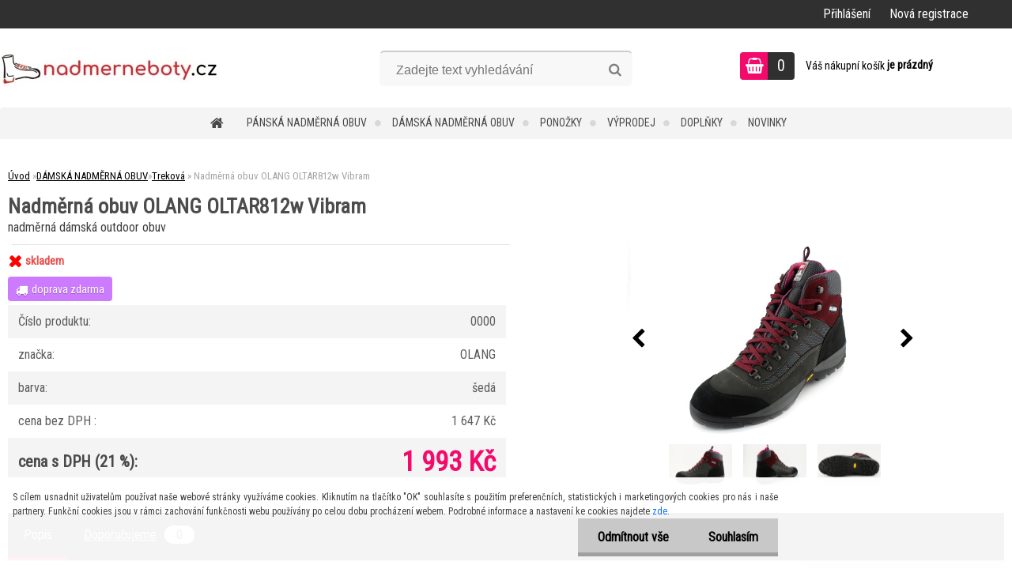

--- FILE ---
content_type: text/html; charset=utf-8
request_url: https://www.nadmerneboty.cz/nadmernaobuv/eshop/2-1-DAMSKA-NADMERNA-OBUV/10-2-Trekova/5/4044-Nadmerna-obuv-OLANG-OLTAR812w-Vibram
body_size: 19819
content:


        <!DOCTYPE html>
    <html xmlns:og="http://ogp.me/ns#" xmlns:fb="http://www.facebook.com/2008/fbml" lang="cs" class="tmpl__zincum">
      <head>
          <script>
              window.cookie_preferences = getCookieSettings('cookie_preferences');
              window.cookie_statistics = getCookieSettings('cookie_statistics');
              window.cookie_marketing = getCookieSettings('cookie_marketing');

              function getCookieSettings(cookie_name) {
                  if (document.cookie.length > 0)
                  {
                      cookie_start = document.cookie.indexOf(cookie_name + "=");
                      if (cookie_start != -1)
                      {
                          cookie_start = cookie_start + cookie_name.length + 1;
                          cookie_end = document.cookie.indexOf(";", cookie_start);
                          if (cookie_end == -1)
                          {
                              cookie_end = document.cookie.length;
                          }
                          return unescape(document.cookie.substring(cookie_start, cookie_end));
                      }
                  }
                  return false;
              }
          </script>
                    <script async src="https://www.googletagmanager.com/gtag/js?id=PD8SVG6D"></script>
                            <script>
                    window.dataLayer = window.dataLayer || [];
                    function gtag(){dataLayer.push(arguments)};
                    gtag('consent', 'default', {
                        'ad_storage': String(window.cookie_marketing) !== 'false' ? 'granted' : 'denied',
                        'analytics_storage': String(window.cookie_statistics) !== 'false' ? 'granted' : 'denied',
                        'ad_personalization': String(window.cookie_statistics) !== 'false' ? 'granted' : 'denied',
                        'ad_user_data': String(window.cookie_statistics) !== 'false' ? 'granted' : 'denied'
                    });
                    dataLayer.push({
                        'event': 'default_consent'
                    });
                </script>
                    <script>(function(w,d,s,l,i){w[l]=w[l]||[];w[l].push({'gtm.start':
          new Date().getTime(),event:'gtm.js'});var f=d.getElementsByTagName(s)[0],
        j=d.createElement(s),dl=l!='dataLayer'?'&l='+l:'';j.async=true;j.src=
        'https://www.googletagmanager.com/gtm.js?id='+i+dl;f.parentNode.insertBefore(j,f);
      })(window,document,'script','dataLayer','GTM-PD8SVG6D');
        window.dataLayer = window.dataLayer || [];
        window.dataLayer.push({
            event: 'eec.pageview',
            clientIP: '3.143.141.XX'
        });

    </script>
          <script type="text/javascript" src="https://c.seznam.cz/js/rc.js"></script>
              <title>DÁMSKÁ NADMĚRNÁ OBUV | Nadměrná obuv OLANG OLTAR812w Vibram | Nadměrná obuv pánská a dámská</title>
        <script type="text/javascript">var action_unavailable='action_unavailable';var id_language = 'cs';var id_country_code = 'CZ';var language_code = 'cs-CZ';var path_request = '/request.php';var type_request = 'POST';var cache_break = "2511"; var enable_console_debug = false; var enable_logging_errors = false;var administration_id_language = 'cs';var administration_id_country_code = 'CZ';</script>          <script type="text/javascript" src="//ajax.googleapis.com/ajax/libs/jquery/1.8.3/jquery.min.js"></script>
          <script type="text/javascript" src="//code.jquery.com/ui/1.12.1/jquery-ui.min.js" ></script>
                  <script src="/wa_script/js/jquery.hoverIntent.minified.js?_=2025-01-14-11-59" type="text/javascript"></script>
        <script type="text/javascript" src="/admin/jscripts/jquery.qtip.min.js?_=2025-01-14-11-59"></script>
                  <script src="/wa_script/js/jquery.selectBoxIt.min.js?_=2025-01-14-11-59" type="text/javascript"></script>
                  <script src="/wa_script/js/bs_overlay.js?_=2025-01-14-11-59" type="text/javascript"></script>
        <script src="/wa_script/js/bs_design.js?_=2025-01-14-11-59" type="text/javascript"></script>
        <script src="/admin/jscripts/wa_translation.js?_=2025-01-14-11-59" type="text/javascript"></script>
        <link rel="stylesheet" type="text/css" href="/css/jquery.selectBoxIt.wa_script.css?_=2025-01-14-11-59" media="screen, projection">
        <link rel="stylesheet" type="text/css" href="/css/jquery.qtip.lupa.css?_=2025-01-14-11-59">
        
                  <script src="/wa_script/js/jquery.colorbox-min.js?_=2025-01-14-11-59" type="text/javascript"></script>
          <link rel="stylesheet" type="text/css" href="/css/colorbox.css?_=2025-01-14-11-59">
          <script type="text/javascript">
            jQuery(document).ready(function() {
              (function() {
                function createGalleries(rel) {
                  var regex = new RegExp(rel + "\\[(\\d+)]"),
                      m, group = "g_" + rel, groupN;
                  $("a[rel*=" + rel + "]").each(function() {
                    m = regex.exec(this.getAttribute("rel"));
                    if(m) {
                      groupN = group + m[1];
                    } else {
                      groupN = group;
                    }
                    $(this).colorbox({
                      rel: groupN,
                      slideshow:true,
                       maxWidth: "85%",
                       maxHeight: "85%",
                       returnFocus: false
                    });
                  });
                }
                createGalleries("lytebox");
                createGalleries("lyteshow");
              })();
            });</script>
          <script type="text/javascript">
      function init_products_hovers()
      {
        jQuery(".product").hoverIntent({
          over: function(){
            jQuery(this).find(".icons_width_hack").animate({width: "130px"}, 300, function(){});
          } ,
          out: function(){
            jQuery(this).find(".icons_width_hack").animate({width: "10px"}, 300, function(){});
          },
          interval: 40
        });
      }
      jQuery(document).ready(function(){

        jQuery(".param select, .sorting select").selectBoxIt();

        jQuery(".productFooter").click(function()
        {
          var $product_detail_link = jQuery(this).parent().find("a:first");

          if($product_detail_link.length && $product_detail_link.attr("href"))
          {
            window.location.href = $product_detail_link.attr("href");
          }
        });
        init_products_hovers();
        
        ebar_details_visibility = {};
        ebar_details_visibility["user"] = false;
        ebar_details_visibility["basket"] = false;

        ebar_details_timer = {};
        ebar_details_timer["user"] = setTimeout(function(){},100);
        ebar_details_timer["basket"] = setTimeout(function(){},100);

        function ebar_set_show($caller)
        {
          var $box_name = $($caller).attr("id").split("_")[0];

          ebar_details_visibility["user"] = false;
          ebar_details_visibility["basket"] = false;

          ebar_details_visibility[$box_name] = true;

          resolve_ebar_set_visibility("user");
          resolve_ebar_set_visibility("basket");
        }

        function ebar_set_hide($caller)
        {
          var $box_name = $($caller).attr("id").split("_")[0];

          ebar_details_visibility[$box_name] = false;

          clearTimeout(ebar_details_timer[$box_name]);
          ebar_details_timer[$box_name] = setTimeout(function(){resolve_ebar_set_visibility($box_name);},300);
        }

        function resolve_ebar_set_visibility($box_name)
        {
          if(   ebar_details_visibility[$box_name]
             && jQuery("#"+$box_name+"_detail").is(":hidden"))
          {
            jQuery("#"+$box_name+"_detail").slideDown(300);
          }
          else if(   !ebar_details_visibility[$box_name]
                  && jQuery("#"+$box_name+"_detail").not(":hidden"))
          {
            jQuery("#"+$box_name+"_detail").slideUp(0, function() {
              $(this).css({overflow: ""});
            });
          }
        }

        
        jQuery("#user_icon, #basket_icon").hoverIntent({
          over: function(){
            ebar_set_show(this);
            
          } ,
          out: function(){
            ebar_set_hide(this);
          },
          interval: 40
        });
        
        jQuery("#user_icon").click(function(e)
        {
          if(jQuery(e.target).attr("id") == "user_icon")
          {
            window.location.href = "https://www.nadmerneboty.cz/nadmernaobuv/e-login/";
          }
        });

        jQuery("#basket_icon").click(function(e)
        {
          if(jQuery(e.target).attr("id") == "basket_icon")
          {
            window.location.href = "https://www.nadmerneboty.cz/nadmernaobuv/e-basket/";
          }
        });
      
      });
    </script>        <meta http-equiv="Content-language" content="cs">
        <meta http-equiv="Content-Type" content="text/html; charset=utf-8">
        <meta name="language" content="czech">
        <meta name="keywords" content="nadměrná,obuv,olang,oltar812w,vibram">
        <meta name="description" content="Dámská nadměrná obuv OLANG, kvalitní trekový model Tarvisio v inovovaném provedení. Obuv vhodná i pro zimní období.
- vrchový materiál kombinace pravá">
        <meta name="revisit-after" content="1 Days">
        <meta name="distribution" content="global">
        <meta name="expires" content="never">
                  <meta name="expires" content="never">
                    <link rel="previewimage" href="https://www.nadmerneboty.cz/fotky4936/fotos/_vyr_4044OLTAR812vibram--1.jpg" />
                    <link rel="canonical" href="https://www.nadmerneboty.cz/nadmernaobuv/eshop/2-1-DAMSKA-NADMERNA-OBUV/10-2-Trekova/5/4044-Nadmerna-obuv-OLANG-OLTAR812w-Vibram"/>
          <meta property="og:image" content="http://www.nadmerneboty.cz/fotky4936/fotos/_vyr_4044OLTAR812vibram--1.jpg" />
<meta property="og:image:secure_url" content="https://www.nadmerneboty.cz/fotky4936/fotos/_vyr_4044OLTAR812vibram--1.jpg" />
<meta property="og:image:type" content="image/jpeg" />

<meta name="google-site-verification" content="Eawuy99LWMpZazhWrMRrAVNJwqUs0CUCD0ZXiP2jgxs"/>
<meta name="seznam-wmt" content="POFqmpqK5ihwr2gL8KXf9pgoTbgSSpg1"/>            <meta name="robots" content="index, follow">
                      <link href="//www.nadmerneboty.cz/fotky4936/favicon.jpg" rel="icon" type="image/jpeg">
          <link rel="shortcut icon" type="image/jpeg" href="//www.nadmerneboty.cz/fotky4936/favicon.jpg">
                  <link rel="stylesheet" type="text/css" href="/css/lang_dependent_css/lang_cs.css?_=2025-01-14-11-59" media="screen, projection">
                <link rel='stylesheet' type='text/css' href='/wa_script/js/styles.css?_=2025-01-14-11-59'>
        <script language='javascript' type='text/javascript' src='/wa_script/js/javascripts.js?_=2025-01-14-11-59'></script>
        <script language='javascript' type='text/javascript' src='/wa_script/js/check_tel.js?_=2025-01-14-11-59'></script>
          <script src="/assets/javascripts/buy_button.js?_=2025-01-14-11-59"></script>
            <script type="text/javascript" src="/wa_script/js/bs_user.js?_=2025-01-14-11-59"></script>
        <script type="text/javascript" src="/wa_script/js/bs_fce.js?_=2025-01-14-11-59"></script>
        <script type="text/javascript" src="/wa_script/js/bs_fixed_bar.js?_=2025-01-14-11-59"></script>
        <script type="text/javascript" src="/bohemiasoft/js/bs.js?_=2025-01-14-11-59"></script>
        <script src="/wa_script/js/jquery.number.min.js?_=2025-01-14-11-59" type="text/javascript"></script>
        <script type="text/javascript">
            BS.User.id = 4936;
            BS.User.domain = "nadmernaobuv";
            BS.User.is_responsive_layout = true;
            BS.User.max_search_query_length = 50;
            BS.User.max_autocomplete_words_count = 5;

            WA.Translation._autocompleter_ambiguous_query = ' Hledavý výraz je pro našeptávač příliš obecný. Zadejte prosím další znaky, slova nebo pokračujte odesláním formuláře pro vyhledávání.';
            WA.Translation._autocompleter_no_results_found = ' Nebyly nalezeny žádné produkty ani kategorie.';
            WA.Translation._error = " Chyba";
            WA.Translation._success = " Nastaveno";
            WA.Translation._warning = " Upozornění";
            WA.Translation._multiples_inc_notify = '<p class="multiples-warning"><strong>Tento produkt je možné objednat pouze v násobcích #inc#. </strong><br><small>Vámi zadaný počet kusů byl navýšen dle tohoto násobku.</small></p>';
            WA.Translation._shipping_change_selected = " Změnit...";
            WA.Translation._shipping_deliver_to_address = " Zásilka bude doručena na zvolenou adresu";

            BS.Design.template = {
              name: "zincum",
              is_selected: function(name) {
                if(Array.isArray(name)) {
                  return name.indexOf(this.name) > -1;
                } else {
                  return name === this.name;
                }
              }
            };
            BS.Design.isLayout3 = true;
            BS.Design.templates = {
              TEMPLATE_ARGON: "argon",TEMPLATE_NEON: "neon",TEMPLATE_CARBON: "carbon",TEMPLATE_XENON: "xenon",TEMPLATE_AURUM: "aurum",TEMPLATE_CUPRUM: "cuprum",TEMPLATE_ERBIUM: "erbium",TEMPLATE_CADMIUM: "cadmium",TEMPLATE_BARIUM: "barium",TEMPLATE_CHROMIUM: "chromium",TEMPLATE_SILICIUM: "silicium",TEMPLATE_IRIDIUM: "iridium",TEMPLATE_INDIUM: "indium",TEMPLATE_OXYGEN: "oxygen",TEMPLATE_HELIUM: "helium",TEMPLATE_FLUOR: "fluor",TEMPLATE_FERRUM: "ferrum",TEMPLATE_TERBIUM: "terbium",TEMPLATE_URANIUM: "uranium",TEMPLATE_ZINCUM: "zincum",TEMPLATE_CERIUM: "cerium",TEMPLATE_KRYPTON: "krypton",TEMPLATE_THORIUM: "thorium",TEMPLATE_ETHERUM: "etherum",TEMPLATE_KRYPTONIT: "kryptonit",TEMPLATE_TITANIUM: "titanium",TEMPLATE_PLATINUM: "platinum"            };
        </script>
                  <script src="/js/progress_button/modernizr.custom.js"></script>
                      <link rel="stylesheet" type="text/css" href="/bower_components/owl.carousel/dist/assets/owl.carousel.min.css" />
            <link rel="stylesheet" type="text/css" href="/bower_components/owl.carousel/dist/assets/owl.theme.default.min.css" />
            <script src="/bower_components/owl.carousel/dist/owl.carousel.min.js"></script>
                      <link rel="stylesheet" type="text/css" href="/bower_components/priority-nav/dist/priority-nav-core.css" />
            <script src="/bower_components/priority-nav/dist/priority-nav.js"></script>
                      <link rel="stylesheet" type="text/css" href="//static.bohemiasoft.com/jave/style.css?_=2025-01-14-11-59" media="screen">
                    <link rel="stylesheet" type="text/css" href="/css/font-awesome.4.7.0.min.css" media="screen">
          <link rel="stylesheet" type="text/css" href="/sablony/nove/zincum/zincumpink/css/product_var3.css?_=2025-01-14-11-59" media="screen">
                    <link rel="stylesheet"
                type="text/css"
                id="tpl-editor-stylesheet"
                href="/sablony/nove/zincum/zincumpink/css/colors.css?_=2025-01-14-11-59"
                media="screen">

          <meta name="viewport" content="width=device-width, initial-scale=1.0">
          <link rel="stylesheet" 
                   type="text/css" 
                   href="https://static.bohemiasoft.com/custom-css/zincum.css?_1751018334" 
                   media="screen"><link rel="stylesheet" type="text/css" href="/css/steps_order.css?_=2025-01-14-11-59" media="screen"><style type="text/css">
               <!--#site_logo{
                  width: 275px;
                  height: 100px;
                  background-image: url('/fotky4936/design_setup/images/custom_image_logo.jpg?cache_time=1588102895');
                  background-repeat: no-repeat;
                  
                }html body .myheader { 
          
          border: black;
          background-repeat: repeat;
          background-position: 0px 0px;
          
        }#page_background{
                  
                  background-repeat: repeat;
                  background-position: 0px 0px;
                  background-color: transparent;
                }.bgLupa{
                  padding: 0;
                  border: none;
                }

 :root { 
 }
-->
                </style>          <link rel="stylesheet" type="text/css" href="/fotky4936/design_setup/css/user_defined.css?_=1738655535" media="screen, projection">
                    <script type="text/javascript" src="/admin/jscripts/wa_dialogs.js?_=2025-01-14-11-59"></script>
            <script>
      $(document).ready(function() {
        if (getCookie('show_cookie_message' + '_4936_cz') != 'no') {
          if($('#cookies-agreement').attr('data-location') === '0')
          {
            $('.cookies-wrapper').css("top", "0px");
          }
          else
          {
            $('.cookies-wrapper').css("bottom", "0px");
          }
          $('.cookies-wrapper').show();
        }

        $('#cookies-notify__close').click(function() {
          setCookie('show_cookie_message' + '_4936_cz', 'no');
          $('#cookies-agreement').slideUp();
          $("#masterpage").attr("style", "");
          setCookie('cookie_preferences', 'true');
          setCookie('cookie_statistics', 'true');
          setCookie('cookie_marketing', 'true');
          window.cookie_preferences = true;
          window.cookie_statistics = true;
          window.cookie_marketing = true;
          if(typeof gtag === 'function') {
              gtag('consent', 'update', {
                  'ad_storage': 'granted',
                  'analytics_storage': 'granted',
                  'ad_user_data': 'granted',
                  'ad_personalization': 'granted'
              });
          }
         return false;
        });

        $("#cookies-notify__disagree").click(function(){
            save_preferences();
        });

        $('#cookies-notify__preferences-button-close').click(function(){
            var cookies_notify_preferences = $("#cookies-notify-checkbox__preferences").is(':checked');
            var cookies_notify_statistics = $("#cookies-notify-checkbox__statistics").is(':checked');
            var cookies_notify_marketing = $("#cookies-notify-checkbox__marketing").is(':checked');
            save_preferences(cookies_notify_preferences, cookies_notify_statistics, cookies_notify_marketing);
        });

        function save_preferences(preferences = false, statistics = false, marketing = false)
        {
            setCookie('show_cookie_message' + '_4936_cz', 'no');
            $('#cookies-agreement').slideUp();
            $("#masterpage").attr("style", "");
            setCookie('cookie_preferences', preferences);
            setCookie('cookie_statistics', statistics);
            setCookie('cookie_marketing', marketing);
            window.cookie_preferences = preferences;
            window.cookie_statistics = statistics;
            window.cookie_marketing = marketing;
            if(marketing && typeof gtag === 'function')
            {
                gtag('consent', 'update', {
                    'ad_storage': 'granted'
                });
            }
            if(statistics && typeof gtag === 'function')
            {
                gtag('consent', 'update', {
                    'analytics_storage': 'granted',
                    'ad_user_data': 'granted',
                    'ad_personalization': 'granted',
                });
            }
            if(marketing === false && BS && BS.seznamIdentity) {
                BS.seznamIdentity.clearIdentity();
            }
        }

        /**
         * @param {String} cookie_name
         * @returns {String}
         */
        function getCookie(cookie_name) {
          if (document.cookie.length > 0)
          {
            cookie_start = document.cookie.indexOf(cookie_name + "=");
            if (cookie_start != -1)
            {
              cookie_start = cookie_start + cookie_name.length + 1;
              cookie_end = document.cookie.indexOf(";", cookie_start);
              if (cookie_end == -1)
              {
                cookie_end = document.cookie.length;
              }
              return unescape(document.cookie.substring(cookie_start, cookie_end));
            }
          }
          return "";
        }
        
        /**
         * @param {String} cookie_name
         * @param {String} value
         */
        function setCookie(cookie_name, value) {
          var time = new Date();
          time.setTime(time.getTime() + 365*24*60*60*1000); // + 1 rok
          var expires = "expires="+time.toUTCString();
          document.cookie = cookie_name + "=" + escape(value) + "; " + expires + "; path=/";
        }
      });
    </script>
    <script async src="https://www.googletagmanager.com/gtag/js?id=AW-995459915"></script><script>
window.dataLayer = window.dataLayer || [];
function gtag(){dataLayer.push(arguments);}
gtag('js', new Date());
gtag('config', 'AW-995459915', { debug_mode: true });
</script>        <script type="text/javascript" src="/wa_script/js/search_autocompleter.js?_=2025-01-14-11-59"></script>
                <link rel="stylesheet" type="text/css" href="/assets/vendor/magnific-popup/magnific-popup.css" />
      <script src="/assets/vendor/magnific-popup/jquery.magnific-popup.js"></script>
      <script type="text/javascript">
        BS.env = {
          decPoint: ",",
          basketFloatEnabled: false        };
      </script>
      <script type="text/javascript" src="/node_modules/select2/dist/js/select2.min.js"></script>
      <script type="text/javascript" src="/node_modules/maximize-select2-height/maximize-select2-height.min.js"></script>
      <script type="text/javascript">
        (function() {
          $.fn.select2.defaults.set("language", {
            noResults: function() {return " Nenalezeny žádné položky"},
            inputTooShort: function(o) {
              var n = o.minimum - o.input.length;
              return " Prosím zadejte #N# nebo více znaků.".replace("#N#", n);
            }
          });
          $.fn.select2.defaults.set("width", "100%")
        })();

      </script>
      <link type="text/css" rel="stylesheet" href="/node_modules/select2/dist/css/select2.min.css" />
      <script type="text/javascript" src="/wa_script/js/countdown_timer.js?_=2025-01-14-11-59"></script>
      <script type="text/javascript" src="/wa_script/js/app.js?_=2025-01-14-11-59"></script>
      <script type="text/javascript" src="/node_modules/jquery-validation/dist/jquery.validate.min.js"></script>

      <script src="https://popup.marketplace-wa.cz/media/pop.07971570a07daf78685f4abd0cb4bb1fc507ecc1.1761631830.js" async></script>
          </head>
      <body class="lang-cs layout3 not-home page-product-detail page-product-4044 basket-empty slider_available template-slider-custom vat-payer-y alternative-currency-n" >
      <!-- Google Tag Manager (noscript) end -->
    <noscript><iframe src="https://www.googletagmanager.com/ns.html?id=GTM-PD8SVG6D"
                      height="0" width="0" style="display:none;visibility:hidden"></iframe></noscript>
    <!-- End Google Tag Manager (noscript) -->
          <a name="topweb"></a>
            <div id="cookies-agreement" class="cookies-wrapper" data-location="1"
         >
      <div class="cookies-notify-background"></div>
      <div class="cookies-notify" style="display:block!important;">
        <div class="cookies-notify__bar">
          <div class="cookies-notify__bar1">
            <div class="cookies-notify__text"
                                 >
                S cílem usnadnit uživatelům používat naše webové stránky využíváme cookies. Kliknutím na tlačítko "OK" souhlasíte s použitím preferenčních, statistických i marketingových cookies pro nás i naše partnery. Funkční cookies jsou v rámci zachování funkčnosti webu používány po celou dobu procházení webem. Podrobné informace a nastavení ke cookies najdete <span class="cookies-notify__detail_button">zde</span>.            </div>
            <div class="cookies-notify__button">
                <a href="#" id="cookies-notify__disagree" class="secondary-btn"
                   style="color: #000000;
                           background-color: #c8c8c8;
                           opacity: 1"
                >Odmítnout vše</a>
              <a href="#" id="cookies-notify__close"
                 style="color: #000000;
                        background-color: #c8c8c8;
                        opacity: 1"
                >Souhlasím</a>
            </div>
          </div>
                        <div class="cookies-notify__detail_box hidden"
                             >
                <div id="cookies-nofify__close_detail"> Zavřít</div>
                <div>
                    <br />
                    <b> Co jsou cookies?</b><br />
                    <span> Cookies jsou krátké textové informace, které jsou uloženy ve Vašem prohlížeči. Tyto informace běžně používají všechny webové stránky a jejich procházením dochází k ukládání cookies. Pomocí partnerských skriptů, které mohou stránky používat (například Google analytics</span><br /><br />
                    <b> Jak lze nastavit práci webu s cookies?</b><br />
                    <span> Přestože doporučujeme povolit používání všech typů cookies, práci webu s nimi můžete nastavit dle vlastních preferencí pomocí checkboxů zobrazených níže. Po odsouhlasení nastavení práce s cookies můžete změnit své rozhodnutí smazáním či editací cookies přímo v nastavení Vašeho prohlížeče. Podrobnější informace k promazání cookies najdete v nápovědě Vašeho prohlížeče.</span>
                </div>
                <div class="cookies-notify__checkboxes"
                                    >
                    <div class="checkbox-custom checkbox-default cookies-notify__checkbox">
                        <input type="checkbox" id="cookies-notify-checkbox__functional" checked disabled />
                        <label for="cookies-notify-checkbox__functional" class="cookies-notify__checkbox_label"> Nutné</label>
                    </div>
                    <div class="checkbox-custom checkbox-default cookies-notify__checkbox">
                        <input type="checkbox" id="cookies-notify-checkbox__preferences" checked />
                        <label for="cookies-notify-checkbox__preferences" class="cookies-notify__checkbox_label"> Preferenční</label>
                    </div>
                    <div class="checkbox-custom checkbox-default cookies-notify__checkbox">
                        <input type="checkbox" id="cookies-notify-checkbox__statistics" checked />
                        <label for="cookies-notify-checkbox__statistics" class="cookies-notify__checkbox_label"> Statistické</label>
                    </div>
                    <div class="checkbox-custom checkbox-default cookies-notify__checkbox">
                        <input type="checkbox" id="cookies-notify-checkbox__marketing" checked />
                        <label for="cookies-notify-checkbox__marketing" class="cookies-notify__checkbox_label"> Marketingové</label>
                    </div>
                </div>
                <div id="cookies-notify__cookie_types">
                    <div class="cookies-notify__cookie_type cookie-active" data-type="functional">
                         Nutné (13)
                    </div>
                    <div class="cookies-notify__cookie_type" data-type="preferences">
                         Preferenční (1)
                    </div>
                    <div class="cookies-notify__cookie_type" data-type="statistics">
                         Statistické (15)
                    </div>
                    <div class="cookies-notify__cookie_type" data-type="marketing">
                         Marketingové (15)
                    </div>
                    <div class="cookies-notify__cookie_type" data-type="unclassified">
                         Neklasifikované (7)
                    </div>
                </div>
                <div id="cookies-notify__cookie_detail">
                    <div class="cookie-notify__cookie_description">
                        <span id="cookie-notify__description_functional" class="cookie_description_active"> Tyto informace jsou nezbytné ke správnému chodu webové stránky jako například vkládání zboží do košíku, uložení vyplněných údajů nebo přihlášení do zákaznické sekce.</span>
                        <span id="cookie-notify__description_preferences" class="hidden"> Tyto cookies umožní přizpůsobit chování nebo vzhled stránky dle Vašich potřeb, například volba jazyka.</span>
                        <span id="cookie-notify__description_statistics" class="hidden"> Díky těmto cookies mohou majitelé i developeři webu více porozumět chování uživatelů a vyvijet stránku tak, aby byla co nejvíce prozákaznická. Tedy abyste co nejrychleji našli hledané zboží nebo co nejsnáze dokončili jeho nákup.</span>
                        <span id="cookie-notify__description_marketing" class="hidden"> Tyto informace umožní personalizovat zobrazení nabídek přímo pro Vás díky historické zkušenosti procházení dřívějších stránek a nabídek.</span>
                        <span id="cookie-notify__description_unclassified" class="hidden"> Tyto cookies prozatím nebyly roztříděny do vlastní kategorie.</span>
                    </div>
                    <style>
                        #cookies-notify__cookie_detail_table td
                        {
                            color: #ffffff                        }
                    </style>
                    <table class="table" id="cookies-notify__cookie_detail_table">
                        <thead>
                            <tr>
                                <th> Jméno</th>
                                <th> Účel</th>
                                <th> Vypršení</th>
                            </tr>
                        </thead>
                        <tbody>
                                                    <tr>
                                <td>show_cookie_message</td>
                                <td>Ukládá informaci o potřebě zobrazení cookie lišty</td>
                                <td>1 rok</td>
                            </tr>
                                                        <tr>
                                <td>__zlcmid</td>
                                <td>Tento soubor cookie se používá k uložení identity návštěvníka během návštěv a preference návštěvníka deaktivovat naši funkci živého chatu. </td>
                                <td>1 rok</td>
                            </tr>
                                                        <tr>
                                <td>__cfruid</td>
                                <td>Tento soubor cookie je součástí služeb poskytovaných společností Cloudflare – včetně vyrovnávání zátěže, doručování obsahu webových stránek a poskytování připojení DNS pro provozovatele webových stránek. </td>
                                <td>relace</td>
                            </tr>
                                                        <tr>
                                <td>_auth</td>
                                <td>Zajišťuje bezpečnost procházení návštěvníků tím, že zabraňuje padělání požadavků mezi stránkami. Tento soubor cookie je nezbytný pro bezpečnost webu a návštěvníka. </td>
                                <td>1 rok</td>
                            </tr>
                                                        <tr>
                                <td>csrftoken</td>
                                <td>Pomáhá předcházet útokům Cross-Site Request Forgery (CSRF). 
</td>
                                <td>1 rok</td>
                            </tr>
                                                        <tr>
                                <td>PHPSESSID</td>
                                <td>Zachovává stav uživatelské relace napříč požadavky na stránky. </td>
                                <td>relace</td>
                            </tr>
                                                        <tr>
                                <td>rc::a</td>
                                <td>Tento soubor cookie se používá k rozlišení mezi lidmi a roboty. To je výhodné pro web, aby
vytvářet platné zprávy o používání jejich webových stránek. </td>
                                <td>persistentní</td>
                            </tr>
                                                        <tr>
                                <td>rc::c</td>
                                <td>Tento soubor cookie se používá k rozlišení mezi lidmi a roboty. </td>
                                <td>relace</td>
                            </tr>
                                                        <tr>
                                <td>AWSALBCORS</td>
                                <td>Registruje, který server-cluster obsluhuje návštěvníka. To se používá v kontextu s vyrovnáváním zátěže, aby se optimalizovala uživatelská zkušenost. </td>
                                <td>6 dnů</td>
                            </tr>
                                                        <tr>
                                <td>18plus_allow_access#</td>
                                <td>Ukládá informaci o odsouhlasení okna 18+ pro web.</td>
                                <td>neznámý</td>
                            </tr>
                                                        <tr>
                                <td>18plus_cat#</td>
                                <td>Ukládá informaci o odsouhlasení okna 18+ pro kategorii.</td>
                                <td>neznámý</td>
                            </tr>
                                                        <tr>
                                <td>bs_slide_menu</td>
                                <td></td>
                                <td>neznámý</td>
                            </tr>
                                                        <tr>
                                <td>left_menu</td>
                                <td>Ukládá informaci o způsobu zobrazení levého menu.</td>
                                <td>neznámý</td>
                            </tr>
                                                    </tbody>
                    </table>
                    <div class="cookies-notify__button">
                        <a href="#" id="cookies-notify__preferences-button-close"
                           style="color: #000000;
                                background-color: #c8c8c8;
                                opacity: 1">
                            Uložit nastavení                        </a>
                    </div>
                </div>
            </div>
                    </div>
      </div>
    </div>
    
  <div id="responsive_layout_large"></div><div id="page">      <div class="top-bar" id="topBar">
                  <div class="top-bar-login">
                          <span class="user-login"><a href="/nadmernaobuv/e-login">Přihlášení</a></span>
              <span class="user-register"><a href="/nadmernaobuv/e-register">Nová registrace</a></span>
                        </div>
                        </div>
          <script type="text/javascript">
      var responsive_articlemenu_name = ' Menu';
      var responsive_eshopmenu_name = ' E-shop';
    </script>
        <link rel="stylesheet" type="text/css" href="/css/masterslider.css?_=2025-01-14-11-59" media="screen, projection">
    <script type="text/javascript" src="/js/masterslider.min.js"></script>
    <div class="myheader">
                <div class="navigate_bar">
            <div class="logo-wrapper">
            <a id="site_logo" href="//www.nadmerneboty.cz" class="mylogo" aria-label="Logo"></a>
    </div>
                <div id="search">
      <form name="search" id="searchForm" action="/nadmernaobuv/search-engine.htm" method="GET" enctype="multipart/form-data">
        <label for="q" class="title_left2"> Hľadanie</label>
        <p>
          <input name="slovo" type="text" class="inputBox" id="q" placeholder=" Zadejte text vyhledávání" maxlength="50">
          
          <input type="hidden" id="source_service" value="www.webareal.cz">
        </p>
        <div class="wrapper_search_submit">
          <input type="submit" class="search_submit" aria-label="search" name="search_submit" value="">
        </div>
        <div id="search_setup_area">
          <input id="hledatjak2" checked="checked" type="radio" name="hledatjak" value="2">
          <label for="hledatjak2">Hledat ve zboží</label>
          <br />
          <input id="hledatjak1"  type="radio" name="hledatjak" value="1">
          <label for="hledatjak1">Hledat v článcích</label>
                    <script type="text/javascript">
            function resolve_search_mode_visibility()
            {
              if (jQuery('form[name=search] input').is(':focus'))
              {
                if (jQuery('#search_setup_area').is(':hidden'))
                {
                  jQuery('#search_setup_area').slideDown(400);
                }
              }
              else
              {
                if (jQuery('#search_setup_area').not(':hidden'))
                {
                  jQuery('#search_setup_area').slideUp(400);
                }
              }
            }

            $('form[name=search] input').click(function() {
              this.focus();
            });

            jQuery('form[name=search] input')
                .focus(function() {
                  resolve_search_mode_visibility();
                })
                .blur(function() {
                  setTimeout(function() {
                    resolve_search_mode_visibility();
                  }, 1000);
                });

          </script>
                  </div>
      </form>
    </div>
    
  <div id="ebar" class="" >        <div id="basket_icon" >
            <div id="basket_detail">
                <div id="basket_arrow_tag"></div>
                <div id="basket_content_tag">
                    <a id="quantity_tag" href="/nadmernaobuv/e-basket" rel="nofollow" class="elink"><span class="quantity_count">0</span></a>
                    <span class="basket_empty"> Váš nákupní košík <span class="bold">je prázdný</span></span>                </div>
            </div>
        </div>
                </div>            <div class="eshop-menu drop-menu" id="dropMenu">
      <div id="dropMenuWrapper">
            <div class="menu-wrapper leftmenu" id="menuWrapper">
          <ul class="root-eshop-menu" id="menuContent">
              <li class="home-button">
              <a href="//www.nadmerneboty.cz">
      <i class="fa fa-home" aria-hidden="true"></i>
    </a>
            </li>
            <li class="eshop-menu-item item-1 has-submenu">
            <a class="item-link level-1" href="/nadmernaobuv/eshop/1-1-PANSKA-NADMERNA-OBUV">PÁNSKÁ NADMĚRNÁ OBUV</a>
          <ul class="eshop-submenu-root menu-level-2">
          <li class="eshop-menu-item item-1">
            <div class="menu-item-box">
                  <div class="menu-item-img">
            <a href="/nadmernaobuv/eshop/1-1-PANSKA-NADMERNA-OBUV/15-2-Zimni" title="Zimní">
              <img src="/fotky4936/icons/muzizimni_ikona.jpg" title="Zimní" alt="Zimní" />
            </a>
          </div>
                  <div class="menu-item-cat">
          <a class="item-link level-2" href="/nadmernaobuv/eshop/1-1-PANSKA-NADMERNA-OBUV/15-2-Zimni">Zimní</a>
                  </div>
      </div>
          </li>
        <li class="eshop-menu-item item-2">
            <div class="menu-item-box">
                  <div class="menu-item-img">
            <a href="/nadmernaobuv/eshop/1-1-PANSKA-NADMERNA-OBUV/9-2-Trekova" title="Treková">
              <img src="/fotky4936/icons/OLTAR82vibram2--2.jpg" title="Treková" alt="Treková" />
            </a>
          </div>
                  <div class="menu-item-cat">
          <a class="item-link level-2" href="/nadmernaobuv/eshop/1-1-PANSKA-NADMERNA-OBUV/9-2-Trekova">Treková</a>
                  </div>
      </div>
          </li>
        <li class="eshop-menu-item item-3">
            <div class="menu-item-box">
                  <div class="menu-item-img">
            <a href="/nadmernaobuv/eshop/1-1-PANSKA-NADMERNA-OBUV/1-2-Celorocni-jaro-leto-podzim" title="Celoroční (jaro, léto, podzim)">
              <img src="/fotky4936/icons/MU4137stein--2.jpg" title="Celoroční (jaro, léto, podzim)" alt="Celoroční (jaro, léto, podzim)" />
            </a>
          </div>
                  <div class="menu-item-cat">
          <a class="item-link level-2" href="/nadmernaobuv/eshop/1-1-PANSKA-NADMERNA-OBUV/1-2-Celorocni-jaro-leto-podzim">Celoroční (jaro, léto, podzim)</a>
                  </div>
      </div>
          </li>
        <li class="eshop-menu-item item-4">
            <div class="menu-item-box">
                  <div class="menu-item-img">
            <a href="/nadmernaobuv/eshop/1-1-PANSKA-NADMERNA-OBUV/13-2-Spolecenska" title="Společenská">
              <img src="/fotky4936/icons/muzispolecenske_kategorie---kopie.jpg" title="Společenská" alt="Společenská" />
            </a>
          </div>
                  <div class="menu-item-cat">
          <a class="item-link level-2" href="/nadmernaobuv/eshop/1-1-PANSKA-NADMERNA-OBUV/13-2-Spolecenska">Společenská</a>
                  </div>
      </div>
          </li>
        <li class="eshop-menu-item item-5">
            <div class="menu-item-box">
                  <div class="menu-item-img">
            <a href="/nadmernaobuv/eshop/1-1-PANSKA-NADMERNA-OBUV/2-2-Sportovni" title="Sportovní">
              <img src="/fotky4936/icons/muzisportovni2_ikona.jpg" title="Sportovní" alt="Sportovní" />
            </a>
          </div>
                  <div class="menu-item-cat">
          <a class="item-link level-2" href="/nadmernaobuv/eshop/1-1-PANSKA-NADMERNA-OBUV/2-2-Sportovni">Sportovní</a>
                  </div>
      </div>
          </li>
        <li class="eshop-menu-item item-6">
            <div class="menu-item-box">
                  <div class="menu-item-img">
            <a href="/nadmernaobuv/eshop/1-1-PANSKA-NADMERNA-OBUV/48-2-Domaci" title="Domácí">
              <img src="/fotky4936/icons/muzipantofle_ikona.jpg" title="Domácí" alt="Domácí" />
            </a>
          </div>
                  <div class="menu-item-cat">
          <a class="item-link level-2" href="/nadmernaobuv/eshop/1-1-PANSKA-NADMERNA-OBUV/48-2-Domaci">Domácí</a>
                  </div>
      </div>
          </li>
        <li class="eshop-menu-item item-7">
            <div class="menu-item-box">
                  <div class="menu-item-img">
            <a href="/nadmernaobuv/eshop/1-1-PANSKA-NADMERNA-OBUV/50-2-Pracovni" title="Pracovní">
              <img src="/fotky4936/icons/muzipracovni_ikona.jpg" title="Pracovní" alt="Pracovní" />
            </a>
          </div>
                  <div class="menu-item-cat">
          <a class="item-link level-2" href="/nadmernaobuv/eshop/1-1-PANSKA-NADMERNA-OBUV/50-2-Pracovni">Pracovní</a>
                  </div>
      </div>
          </li>
        <li class="eshop-menu-item item-8">
            <div class="menu-item-box">
                  <div class="menu-item-img">
            <a href="/nadmernaobuv/eshop/1-1-PANSKA-NADMERNA-OBUV/6-2-Letni-a-pantofle" title="Letní a pantofle">
              <img src="/fotky4936/icons/muziletni_ikona.jpg" title="Letní a pantofle" alt="Letní a pantofle" />
            </a>
          </div>
                  <div class="menu-item-cat">
          <a class="item-link level-2" href="/nadmernaobuv/eshop/1-1-PANSKA-NADMERNA-OBUV/6-2-Letni-a-pantofle">Letní a pantofle</a>
                  </div>
      </div>
          </li>
        </ul>
        </li>
        <li class="eshop-menu-item item-2 has-submenu item-active">
            <a class="item-link level-1" href="/nadmernaobuv/eshop/2-1-DAMSKA-NADMERNA-OBUV">DÁMSKÁ NADMĚRNÁ OBUV</a>
          <ul class="eshop-submenu-root menu-level-2">
          <li class="eshop-menu-item item-1">
            <div class="menu-item-box">
                  <div class="menu-item-img">
            <a href="/nadmernaobuv/eshop/2-1-DAMSKA-NADMERNA-OBUV/21-2-Zimni" title="Zimní">
              <img src="/fotky4936/icons/zenyzimni_ikona.jpg" title="Zimní" alt="Zimní" />
            </a>
          </div>
                  <div class="menu-item-cat">
          <a class="item-link level-2" href="/nadmernaobuv/eshop/2-1-DAMSKA-NADMERNA-OBUV/21-2-Zimni">Zimní</a>
                  </div>
      </div>
          </li>
        <li class="eshop-menu-item item-2 item-active">
            <div class="menu-item-box">
                  <div class="menu-item-img">
            <a href="/nadmernaobuv/eshop/2-1-DAMSKA-NADMERNA-OBUV/10-2-Trekova" title="Treková">
              <img src="/fotky4936/icons/zenytrekove_ikona.jpg" title="Treková" alt="Treková" />
            </a>
          </div>
                  <div class="menu-item-cat">
          <a class="item-link level-2" href="/nadmernaobuv/eshop/2-1-DAMSKA-NADMERNA-OBUV/10-2-Trekova">Treková</a>
                  </div>
      </div>
          </li>
        <li class="eshop-menu-item item-3">
            <div class="menu-item-box">
                  <div class="menu-item-img">
            <a href="/nadmernaobuv/eshop/2-1-DAMSKA-NADMERNA-OBUV/3-2-Spolecenska" title="Společenská">
              <img src="/fotky4936/icons/zenyspolecenske_ikona.jpg" title="Společenská" alt="Společenská" />
            </a>
          </div>
                  <div class="menu-item-cat">
          <a class="item-link level-2" href="/nadmernaobuv/eshop/2-1-DAMSKA-NADMERNA-OBUV/3-2-Spolecenska">Společenská</a>
                  </div>
      </div>
          </li>
        <li class="eshop-menu-item item-4">
            <div class="menu-item-box">
                  <div class="menu-item-img">
            <a href="/nadmernaobuv/eshop/2-1-DAMSKA-NADMERNA-OBUV/12-2-Celorocni-jaro-leto-podzim" title="Celoroční (jaro, léto, podzim)">
              <img src="/fotky4936/icons/zenycelorocni_ikona.jpg" title="Celoroční (jaro, léto, podzim)" alt="Celoroční (jaro, léto, podzim)" />
            </a>
          </div>
                  <div class="menu-item-cat">
          <a class="item-link level-2" href="/nadmernaobuv/eshop/2-1-DAMSKA-NADMERNA-OBUV/12-2-Celorocni-jaro-leto-podzim">Celoroční (jaro, léto, podzim)</a>
                  </div>
      </div>
          </li>
        <li class="eshop-menu-item item-5">
            <div class="menu-item-box">
                  <div class="menu-item-img">
            <a href="/nadmernaobuv/eshop/2-1-DAMSKA-NADMERNA-OBUV/11-2-Sportovni" title="Sportovní">
              <img src="/fotky4936/icons/zenysportovni_ikona.jpg" title="Sportovní" alt="Sportovní" />
            </a>
          </div>
                  <div class="menu-item-cat">
          <a class="item-link level-2" href="/nadmernaobuv/eshop/2-1-DAMSKA-NADMERNA-OBUV/11-2-Sportovni">Sportovní</a>
                  </div>
      </div>
          </li>
        <li class="eshop-menu-item item-6">
            <div class="menu-item-box">
                  <div class="menu-item-img">
            <a href="/nadmernaobuv/eshop/2-1-DAMSKA-NADMERNA-OBUV/4-2-Letni-a-pantofle" title="Letní a pantofle">
              <img src="/fotky4936/icons/zenyletni_ikona.jpg" title="Letní a pantofle" alt="Letní a pantofle" />
            </a>
          </div>
                  <div class="menu-item-cat">
          <a class="item-link level-2" href="/nadmernaobuv/eshop/2-1-DAMSKA-NADMERNA-OBUV/4-2-Letni-a-pantofle">Letní a pantofle</a>
                  </div>
      </div>
          </li>
        </ul>
        </li>
        <li class="eshop-menu-item item-3 has-submenu">
            <a class="item-link level-1" href="/nadmernaobuv/eshop/3-1-PONOZKY">PONOŽKY</a>
          <ul class="eshop-submenu-root menu-level-2">
          <li class="eshop-menu-item item-1">
            <div class="menu-item-box">
                  <div class="menu-item-img">
            <a href="/nadmernaobuv/eshop/3-1-PONOZKY/22-2-Panske" title="Pánské">
              <img src="/fotky4936/icons/ikona_panskeponozky.jpg" title="Pánské" alt="Pánské" />
            </a>
          </div>
                  <div class="menu-item-cat">
          <a class="item-link level-2" href="/nadmernaobuv/eshop/3-1-PONOZKY/22-2-Panske">Pánské</a>
                  </div>
      </div>
          </li>
        <li class="eshop-menu-item item-2">
            <div class="menu-item-box">
                  <div class="menu-item-img">
            <a href="/nadmernaobuv/eshop/3-1-PONOZKY/23-2-Damske" title="Dámské">
              <img src="/fotky4936/icons/ikona_damskeponozky.jpg" title="Dámské" alt="Dámské" />
            </a>
          </div>
                  <div class="menu-item-cat">
          <a class="item-link level-2" href="/nadmernaobuv/eshop/3-1-PONOZKY/23-2-Damske">Dámské</a>
                  </div>
      </div>
          </li>
        </ul>
        </li>
        <li class="eshop-menu-item item-4 has-submenu">
            <a class="item-link level-1" href="/nadmernaobuv/eshop/7-1-VYPRODEJ">VÝPRODEJ</a>
          <ul class="eshop-submenu-root menu-level-2">
          <li class="eshop-menu-item item-1">
            <div class="menu-item-box">
                  <div class="menu-item-img">
            <a href="/nadmernaobuv/eshop/7-1-VYPRODEJ/58-2-Panska-nadmerna-obuv" title="Pánská nadměrná obuv">
              <img src="/fotky4936/icons/sleva_muzi---ikona.jpg" title="Pánská nadměrná obuv" alt="Pánská nadměrná obuv" />
            </a>
          </div>
                  <div class="menu-item-cat">
          <a class="item-link level-2" href="/nadmernaobuv/eshop/7-1-VYPRODEJ/58-2-Panska-nadmerna-obuv">Pánská nadměrná obuv</a>
                  </div>
      </div>
          </li>
        <li class="eshop-menu-item item-2">
            <div class="menu-item-box">
                  <div class="menu-item-img">
            <a href="/nadmernaobuv/eshop/7-1-VYPRODEJ/59-2-Damska-nadmerna-obuv" title="Dámská nadměrná obuv">
              <img src="/fotky4936/icons/Sleva_zeny---ikona.jpg" title="Dámská nadměrná obuv" alt="Dámská nadměrná obuv" />
            </a>
          </div>
                  <div class="menu-item-cat">
          <a class="item-link level-2" href="/nadmernaobuv/eshop/7-1-VYPRODEJ/59-2-Damska-nadmerna-obuv">Dámská nadměrná obuv</a>
                  </div>
      </div>
          </li>
        </ul>
        </li>
        <li class="eshop-menu-item item-5">
            <a class="item-link level-1" href="/nadmernaobuv/eshop/4-1-DOPLNKY">DOPLŇKY</a>
          </li>
        <li class="eshop-menu-item item-6">
            <a class="item-link level-1" href="/nadmernaobuv/eshop/10-1-NOVINKY">NOVINKY</a>
          </li>
        </ul>
        </div>
          </div>
    </div>
    <script type="text/javascript">
      (function() {
        if(window.priorityNav)
        {
          var nav = priorityNav.init({
            mainNavWrapper: "#menuWrapper",
            mainNav: "#menuContent",
            breakPoint: 0,
            throttleDelay: '50',
            navDropdownLabel: " Další",
            navDropdownBreakpointLabel: 'Menu',
            initClass: 'top-nav',
            navDropdownClassName: 'nav-dropdown',
            navDropdownToggleClassName: 'nav-dropdown-toggle',
         })
         document.querySelector('.nav-dropdown-toggle').removeAttribute('aria-controls');
        }
      })();
    </script>
          </div>
          </div>
    <p class="ds-warning">E-SHOP V PROVOZU - postupné úpravy. Děkujeme za pochopení.</p>
<div id="page_background">      <div class="hack-box"><!-- HACK MIN WIDTH FOR IE 5, 5.5, 6  -->
                  <div id="masterpage" style="margin-bottom:95px;"><!-- MASTER PAGE -->
              <div id="header">          </div><!-- END HEADER -->
                    <div id="aroundpage"><!-- AROUND PAGE -->
            
      <!-- LEFT BOX -->
      <div id="left-box">
            <div id="rMenusSrc" style="display: none">
          <div id="rArticleMenu">
          <div class="menu-wrapper">
          <ul class="root-article-menu">
          <li class="article-menu-item item-1">
            <a href="/nadmernaobuv/5-OBCHODNI-PODMINKY" target="_self">
          <span>
      OBCHODNÍ PODMÍNKY    </span>
          </a>
          </li>
        <li class="article-menu-item item-2">
            <a href="/nadmernaobuv/3-VELIKOSTI-A-PIKTOGRAMY" target="_self">
          <span>
      VELIKOSTI A PIKTOGRAMY    </span>
          </a>
          </li>
        <li class="article-menu-item item-3">
            <a href="/nadmernaobuv/4-PECE-O-OBUV" target="_self">
          <span>
      PÉČE O OBUV    </span>
          </a>
          </li>
        <li class="article-menu-item item-4">
            <a href="/nadmernaobuv/6-RADY-A-TIPY" target="_blank">
          <span>
      RADY A TIPY         </span>
          </a>
          </li>
        <li class="article-menu-item item-5">
            <a href="/nadmernaobuv/7-O-NAS-KONTAKTY" target="_self">
          <span>
      O NÁS / KONTAKTY    </span>
          </a>
          </li>
        </ul>
        </div>
        </div>
        <div id="rEshopMenu">
          <div class="menu-wrapper">
          <ul class="root-eshop-menu">
          <li class="eshop-menu-item item-1 has-submenu">
            <a href="/nadmernaobuv/eshop/1-1-PANSKA-NADMERNA-OBUV" target="_self">
            <span>
                  <img class="menu-icon-img" src="/fotky4936/icons/muzi_uvod.jpg" alt="PÁNSKÁ NADMĚRNÁ OBUV" />
                </span>
          <span>
      PÁNSKÁ NADMĚRNÁ OBUV    </span>
          </a>
          <ul class="eshop-submenu menu-level-2">
          <li class="eshop-menu-item item-1">
            <a href="/nadmernaobuv/eshop/1-1-PANSKA-NADMERNA-OBUV/15-2-Zimni" target="_self">
            <span>
                  <img class="menu-icon-img" src="/fotky4936/icons/muzizimni_ikona.jpg" alt="Zimní" />
                </span>
          <span>
      Zimní    </span>
          </a>
          </li>
        <li class="eshop-menu-item item-2">
            <a href="/nadmernaobuv/eshop/1-1-PANSKA-NADMERNA-OBUV/9-2-Trekova" target="_self">
            <span>
                  <img class="menu-icon-img" src="/fotky4936/icons/OLTAR82vibram2--2.jpg" alt="Treková" />
                </span>
          <span>
      Treková    </span>
          </a>
          </li>
        <li class="eshop-menu-item item-3">
            <a href="/nadmernaobuv/eshop/1-1-PANSKA-NADMERNA-OBUV/1-2-Celorocni-jaro-leto-podzim" target="_self">
            <span>
                  <img class="menu-icon-img" src="/fotky4936/icons/MU4137stein--2.jpg" alt="Celoroční (jaro, léto, podzim)" />
                </span>
          <span>
      Celoroční (jaro, léto, podzim)    </span>
          </a>
          </li>
        <li class="eshop-menu-item item-4">
            <a href="/nadmernaobuv/eshop/1-1-PANSKA-NADMERNA-OBUV/13-2-Spolecenska" target="_self">
            <span>
                  <img class="menu-icon-img" src="/fotky4936/icons/muzispolecenske_kategorie---kopie.jpg" alt="Společenská" />
                </span>
          <span>
      Společenská    </span>
          </a>
          </li>
        <li class="eshop-menu-item item-5">
            <a href="/nadmernaobuv/eshop/1-1-PANSKA-NADMERNA-OBUV/2-2-Sportovni" target="_self">
            <span>
                  <img class="menu-icon-img" src="/fotky4936/icons/muzisportovni2_ikona.jpg" alt="Sportovní" />
                </span>
          <span>
      Sportovní    </span>
          </a>
          </li>
        <li class="eshop-menu-item item-6">
            <a href="/nadmernaobuv/eshop/1-1-PANSKA-NADMERNA-OBUV/48-2-Domaci" target="_self">
            <span>
                  <img class="menu-icon-img" src="/fotky4936/icons/muzipantofle_ikona.jpg" alt="Domácí" />
                </span>
          <span>
      Domácí    </span>
          </a>
          </li>
        <li class="eshop-menu-item item-7">
            <a href="/nadmernaobuv/eshop/1-1-PANSKA-NADMERNA-OBUV/50-2-Pracovni" target="_self">
            <span>
                  <img class="menu-icon-img" src="/fotky4936/icons/muzipracovni_ikona.jpg" alt="Pracovní" />
                </span>
          <span>
      Pracovní    </span>
          </a>
          </li>
        <li class="eshop-menu-item item-8">
            <a href="/nadmernaobuv/eshop/1-1-PANSKA-NADMERNA-OBUV/6-2-Letni-a-pantofle" target="_self">
            <span>
                  <img class="menu-icon-img" src="/fotky4936/icons/muziletni_ikona.jpg" alt="Letní a pantofle" />
                </span>
          <span>
      Letní a pantofle    </span>
          </a>
          </li>
        </ul>
        </li>
        <li class="eshop-menu-item item-2 has-submenu item-active">
            <a href="/nadmernaobuv/eshop/2-1-DAMSKA-NADMERNA-OBUV" target="_self">
            <span>
                  <img class="menu-icon-img" src="/fotky4936/icons/ikona_uvod.jpg" alt="DÁMSKÁ NADMĚRNÁ OBUV" />
                </span>
          <span>
      DÁMSKÁ NADMĚRNÁ OBUV    </span>
          </a>
          <ul class="eshop-submenu menu-level-2">
          <li class="eshop-menu-item item-1">
            <a href="/nadmernaobuv/eshop/2-1-DAMSKA-NADMERNA-OBUV/21-2-Zimni" target="_self">
            <span>
                  <img class="menu-icon-img" src="/fotky4936/icons/zenyzimni_ikona.jpg" alt="Zimní" />
                </span>
          <span>
      Zimní    </span>
          </a>
          </li>
        <li class="eshop-menu-item item-2 item-active">
            <a href="/nadmernaobuv/eshop/2-1-DAMSKA-NADMERNA-OBUV/10-2-Trekova" target="_self">
            <span>
                  <img class="menu-icon-img" src="/fotky4936/icons/zenytrekove_ikona.jpg" alt="Treková" />
                </span>
          <span>
      Treková    </span>
          </a>
          </li>
        <li class="eshop-menu-item item-3">
            <a href="/nadmernaobuv/eshop/2-1-DAMSKA-NADMERNA-OBUV/3-2-Spolecenska" target="_self">
            <span>
                  <img class="menu-icon-img" src="/fotky4936/icons/zenyspolecenske_ikona.jpg" alt="Společenská" />
                </span>
          <span>
      Společenská    </span>
          </a>
          </li>
        <li class="eshop-menu-item item-4">
            <a href="/nadmernaobuv/eshop/2-1-DAMSKA-NADMERNA-OBUV/12-2-Celorocni-jaro-leto-podzim" target="_self">
            <span>
                  <img class="menu-icon-img" src="/fotky4936/icons/zenycelorocni_ikona.jpg" alt="Celoroční (jaro, léto, podzim)" />
                </span>
          <span>
      Celoroční (jaro, léto, podzim)    </span>
          </a>
          </li>
        <li class="eshop-menu-item item-5">
            <a href="/nadmernaobuv/eshop/2-1-DAMSKA-NADMERNA-OBUV/11-2-Sportovni" target="_self">
            <span>
                  <img class="menu-icon-img" src="/fotky4936/icons/zenysportovni_ikona.jpg" alt="Sportovní" />
                </span>
          <span>
      Sportovní    </span>
          </a>
          </li>
        <li class="eshop-menu-item item-6">
            <a href="/nadmernaobuv/eshop/2-1-DAMSKA-NADMERNA-OBUV/4-2-Letni-a-pantofle" target="_self">
            <span>
                  <img class="menu-icon-img" src="/fotky4936/icons/zenyletni_ikona.jpg" alt="Letní a pantofle" />
                </span>
          <span>
      Letní a pantofle    </span>
          </a>
          </li>
        </ul>
        </li>
        <li class="eshop-menu-item item-3 has-submenu">
            <a href="/nadmernaobuv/eshop/3-1-PONOZKY" target="_self">
          <span>
      PONOŽKY    </span>
          </a>
          <ul class="eshop-submenu menu-level-2">
          <li class="eshop-menu-item item-1">
            <a href="/nadmernaobuv/eshop/3-1-PONOZKY/22-2-Panske" target="_self">
            <span>
                  <img class="menu-icon-img" src="/fotky4936/icons/ikona_panskeponozky.jpg" alt="Pánské" />
                </span>
          <span>
      Pánské    </span>
          </a>
          </li>
        <li class="eshop-menu-item item-2">
            <a href="/nadmernaobuv/eshop/3-1-PONOZKY/23-2-Damske" target="_self">
            <span>
                  <img class="menu-icon-img" src="/fotky4936/icons/ikona_damskeponozky.jpg" alt="Dámské" />
                </span>
          <span>
      Dámské    </span>
          </a>
          </li>
        </ul>
        </li>
        <li class="eshop-menu-item item-4 has-submenu">
            <a href="/nadmernaobuv/eshop/7-1-VYPRODEJ" target="_self">
          <span>
      VÝPRODEJ    </span>
          </a>
          <ul class="eshop-submenu menu-level-2">
          <li class="eshop-menu-item item-1">
            <a href="/nadmernaobuv/eshop/7-1-VYPRODEJ/58-2-Panska-nadmerna-obuv" target="_self">
            <span>
                  <img class="menu-icon-img" src="/fotky4936/icons/sleva_muzi---ikona.jpg" alt="Pánská nadměrná obuv" />
                </span>
          <span>
      Pánská nadměrná obuv    </span>
          </a>
          </li>
        <li class="eshop-menu-item item-2">
            <a href="/nadmernaobuv/eshop/7-1-VYPRODEJ/59-2-Damska-nadmerna-obuv" target="_self">
            <span>
                  <img class="menu-icon-img" src="/fotky4936/icons/Sleva_zeny---ikona.jpg" alt="Dámská nadměrná obuv" />
                </span>
          <span>
      Dámská nadměrná obuv    </span>
          </a>
          </li>
        </ul>
        </li>
        <li class="eshop-menu-item item-5">
            <a href="/nadmernaobuv/eshop/4-1-DOPLNKY" target="_self">
          <span>
      DOPLŇKY    </span>
          </a>
          </li>
        <li class="eshop-menu-item item-6">
            <a href="/nadmernaobuv/eshop/10-1-NOVINKY" target="_self">
          <span>
      NOVINKY    </span>
          </a>
          </li>
        </ul>
        </div>
        </div>
        </div>
          </div><!-- END LEFT BOX -->
            <div id="right-box"><!-- RIGHT BOX2 -->
              </div><!-- END RIGHT BOX -->
      

            <hr class="hide">
                        <div id="centerpage2"><!-- CENTER PAGE -->
              <div id="incenterpage2"><!-- in the center -->
                <script type="text/javascript">
  var product_information = {
    id: '4044',
    name: 'Nadměrná obuv OLANG OLTAR812w Vibram',
    brand: '',
    price: '1993',
    category: 'DÁMSKÁ NADMĚRNÁ OBUV > Treková',
    is_variant: false,
    variant_id: 0  };
</script>
        <div id="fb-root"></div>
    <script>(function(d, s, id) {
            var js, fjs = d.getElementsByTagName(s)[0];
            if (d.getElementById(id)) return;
            js = d.createElement(s); js.id = id;
            js.src = "//connect.facebook.net/ cs_CZ/all.js#xfbml=1&appId=";
            fjs.parentNode.insertBefore(js, fjs);
        }(document, 'script', 'facebook-jssdk'));</script>
      <script type="application/ld+json">
      {
        "@context": "http://schema.org",
        "@type": "Product",
                "name": "Nadměrná obuv OLANG OLTAR812w Vibram",
        "description": "Dámská nadměrná obuv OLANG, kvalitní trekový model Tarvisio v inovovaném provedení. Obuv vhodná i pro zimní období. - vrchový",
                "image": ["https://www.nadmerneboty.cz/fotky4936/fotos/_vyr_4044OLTAR812vibram--1.jpg",
"https://www.nadmerneboty.cz/fotky4936/fotos/_vyrp11_4044OLTAR812vibram--2.jpg",
"https://www.nadmerneboty.cz/fotky4936/fotos/_vyrp12_4044OLTAR812vibram--3.jpg",
"https://www.nadmerneboty.cz/fotky4936/fotos/_vyrp13_4044OLTAR812vibram--4.jpg"],
                "gtin13": "8026556604181",
        "mpn": "",
        "sku": "0000",
        "brand": "OLANG",

        "offers": {
            "@type": "Offer",
            "availability": "https://schema.org/OutOfStock",
            "price": "1993",
"priceCurrency": "CZK",
"priceValidUntil": "2036-01-20",
            "url": "https://www.nadmerneboty.cz/nadmernaobuv/eshop/2-1-DAMSKA-NADMERNA-OBUV/10-2-Trekova/5/4044-Nadmerna-obuv-OLANG-OLTAR812w-Vibram"
        }
      }
</script>
        <script type="text/javascript" src="/wa_script/js/bs_variants.js?date=2462013"></script>
  <script type="text/javascript" src="/wa_script/js/rating_system.js"></script>
  <script type="text/javascript">
    <!--
    $(document).ready(function () {
      BS.Variants.register_events();
      BS.Variants.id_product = 4044;
    });

    function ShowImage2(name, width, height, domen) {
      window.open("/wa_script/image2.php?soub=" + name + "&domena=" + domen, "", "toolbar=no,scrollbars=yes,location=no,status=no,width=" + width + ",height=" + height + ",resizable=1,screenX=20,screenY=20");
    }
    ;
    // --></script>
  <script type="text/javascript">
    <!--
    function Kontrola() {
      if (document.theForm.autor.value == "") {
        document.theForm.autor.focus();
        BS.ui.popMessage.alert("Musíte vyplnit své jméno");
        return false;
      }
      if (document.theForm.email.value == "") {
        document.theForm.email.focus();
        BS.ui.popMessage.alert("Musíte vyplnit svůj email");
        return false;
      }
      if (document.theForm.titulek.value == "") {
        document.theForm.titulek.focus();
        BS.ui.popMessage.alert("Vyplňte název příspěvku");
        return false;
      }
      if (document.theForm.prispevek.value == "") {
        document.theForm.prispevek.focus();
        BS.ui.popMessage.alert("Zadejte text příspěvku");
        return false;
      }
      if (document.theForm.captcha.value == "") {
        document.theForm.captcha.focus();
        BS.ui.popMessage.alert("Opište bezpečnostní kód");
        return false;
      }
      if (jQuery("#captcha_image").length > 0 && jQuery("#captcha_input").val() == "") {
        jQuery("#captcha_input").focus();
        BS.ui.popMessage.alert("Opiště text z bezpečnostního obrázku");
        return false;
      }

      }

      -->
    </script>
          <script type="text/javascript" src="/wa_script/js/detail.js?date=2022-06-01"></script>
          <script type="text/javascript">
      product_price = "1993";
    product_price_non_ceil =   "1993.000";
    currency = "Kč";
    currency_position = "1";
    tax_subscriber = "a";
    ceny_jak = "0";
    desetiny = "0";
    dph = "21";
    currency_second = "";
    currency_second_rate = "0";
    lang = "";    </script>
          <script>
          related_click = false;
          $(document).ready(function () {
              $(".buy_btn").on("click", function(){
                    related_click = true;
              });

              $("#buy_btn, #buy_prg").on("click", function () {
                  var variant_selected_reload = false;
                  var url = window.location.href;
                  if (url.indexOf('?variant=not_selected') > -1)
                  {
                      url = window.location.href;
                  }
                  else
                  {
                      url = window.location.href + "?variant=not_selected";
                  }
                  if ($("#1SelectBoxIt").length !== undefined)
                  {
                      var x = $("#1SelectBoxIt").attr("aria-activedescendant");
                      if (x == 0)
                      {
                          variant_selected_reload = true;
                          document.cookie = "variantOne=unselected;path=/";
                      }
                      else
                      {
                          var id_ciselnik = $("#1SelectBoxItOptions #" + x).attr("data-val");
                          document.cookie = "variantOne=" + id_ciselnik + ";path=/";
                      }
                  }
                  else if ($("#1SelectBoxItText").length !== undefined)
                  {
                      var x = $("#1SelectBoxItText").attr("data-val");
                      if (x == 0)
                      {
                          variant_selected_reload = true;
                          document.cookie = "variantOne=unselected;path=/";
                      }
                      else
                      {
                          var id_ciselnik = $("#1SelectBoxItOptions #" + x).attr("data-val");
                          document.cookie = "variantOne=" + id_ciselnik + ";path=/";
                      }
                  }
                  if ($("#2SelectBoxIt").length !== undefined)
                  {
                      var x = $("#2SelectBoxIt").attr("aria-activedescendant");
                      if (x == 0)
                      {
                          variant_selected_reload = true;
                          document.cookie = "variantTwo=unselected;path=/";
                      }
                      else
                      {
                          var id_ciselnik = $("#2SelectBoxItOptions #" + x).attr("data-val");
                          document.cookie = "variantTwo=" + id_ciselnik + ";path=/";
                      }
                  }
                  else if ($("#2SelectBoxItText").length !== undefined)
                  {
                      var x = $("#2SelectBoxItText").attr("data-val");
                      if (x == 0)
                      {
                          variant_selected_reload = true;
                          document.cookie = "variantTwo=unselected;path=/";
                      }
                      else
                      {
                          var id_ciselnik = $("#2SelectBoxItOptions #" + x).attr("data-val");
                          document.cookie = "variantTwo=" + id_ciselnik + ";path=/";
                      }
                  }
                  if ($("#3SelectBoxIt").length !== undefined)
                  {
                      var x = $("#3SelectBoxIt").attr("aria-activedescendant");
                      if (x == 0)
                      {
                          variant_selected_reload = true;
                          document.cookie = "variantThree=unselected;path=/";
                      }
                      else
                      {
                          var id_ciselnik = $("#3SelectBoxItOptions #" + x).attr("data-val");
                          document.cookie = "variantThree=" + id_ciselnik + ";path=/";
                      }
                  }
                  else if ($("#3SelectBoxItText").length !== undefined)
                  {
                      var x = $("#3SelectBoxItText").attr("data-val");
                      if (x == 0)
                      {
                          variant_selected_reload = true;
                          document.cookie = "variantThree=unselected;path=/";
                      }
                      else
                      {
                          var id_ciselnik = $("#3SelectBoxItOptions #" + x).attr("data-val");
                          document.cookie = "variantThree=" + id_ciselnik + ";path=/";
                      }
                  }
                  if(variant_selected_reload == true)
                  {
                      jQuery("input[name=variant_selected]").remove();
                      window.location.replace(url);
                      return false;
                  }
              });
          });
      </script>
          <div id="wherei"><!-- wherei -->
            <p>
        <a href="//www.nadmerneboty.cz/nadmernaobuv">Úvod</a>
        <span class="arrow">&#187;</span><a href="//www.nadmerneboty.cz/nadmernaobuv/eshop/2-1-DAMSKA-NADMERNA-OBUV">DÁMSKÁ NADMĚRNÁ OBUV</a><span class="arrow">&#187;</span><a href="//www.nadmerneboty.cz/nadmernaobuv/eshop/2-1-DAMSKA-NADMERNA-OBUV/10-2-Trekova">Treková</a>
          <span class="arrow">&#187;</span>        <span class="active">Nadměrná obuv OLANG OLTAR812w Vibram</span>
      </p>
    </div><!-- END wherei -->
    <pre></pre>
        <div class="product-detail-container in-stock-n" > <!-- MICRODATA BOX -->
              <h1>Nadměrná obuv OLANG OLTAR812w Vibram</h1>
        <h2 class="second-product-name">nadměrná dámská outdoor obuv</h2>      <div class="detail-box-product" data-idn="695399427"><!--DETAIL BOX -->
                        <div class="col-l"><!-- col-l-->
                          <div class="image">
                      <div id="productGallery" class="product-gallery">
            <div class="owl-carousel owl-theme" data-carousel='{"items":1,"dots":false}'>
                  <div class="item">
            <a href="/fotky4936/fotos/_vyr_4044OLTAR812vibram--1.jpg"
               title="Nadměrná obuv OLANG OLTAR812w Vibram"
                rel="lyteshow[2]"               aria-label="Nadměrná obuv OLANG OLTAR812w Vibram"
            >
              <img src="/fotky4936/fotos/_vyr_4044OLTAR812vibram--1.jpg" alt="Nadměrná obuv OLANG OLTAR812w Vibram" />
            </a>
          </div>
                    <div class="item">
            <a href="/fotky4936/fotos/_vyrp11_4044OLTAR812vibram--2.jpg"
               title="Nadměrná obuv OLANG OLTAR812w Vibram"
                rel="lyteshow[2]"               aria-label="Nadměrná obuv OLANG OLTAR812w Vibram"
            >
              <img src="/fotky4936/fotos/_vyrp11_4044OLTAR812vibram--2.jpg" alt="Nadměrná obuv OLANG OLTAR812w Vibram" />
            </a>
          </div>
                    <div class="item">
            <a href="/fotky4936/fotos/_vyrp12_4044OLTAR812vibram--3.jpg"
               title="Nadměrná obuv OLANG OLTAR812w Vibram"
                rel="lyteshow[2]"               aria-label="Nadměrná obuv OLANG OLTAR812w Vibram"
            >
              <img src="/fotky4936/fotos/_vyrp12_4044OLTAR812vibram--3.jpg" alt="Nadměrná obuv OLANG OLTAR812w Vibram" />
            </a>
          </div>
                    <div class="item">
            <a href="/fotky4936/fotos/_vyrp13_4044OLTAR812vibram--4.jpg"
               title="Nadměrná obuv OLANG OLTAR812w Vibram"
                rel="lyteshow[2]"               aria-label="Nadměrná obuv OLANG OLTAR812w Vibram"
            >
              <img src="/fotky4936/fotos/_vyrp13_4044OLTAR812vibram--4.jpg" alt="Nadměrná obuv OLANG OLTAR812w Vibram" />
            </a>
          </div>
                </div>
    </div>
        <!--  more photo-->
    <div class="photogall">
              <a href="/fotky4936/fotos/_vyrp11_4044OLTAR812vibram--2.jpg"
           rel="lyteshow[1]"
           class="image"
           title="1 - 1"
           aria-label="Nadměrná obuv OLANG OLTAR812w Vibram"
        >
            <img src="/fotky4936/fotos/_vyrp11_4044OLTAR812vibram--2.jpg" width="140" border=0 alt="Nadměrná obuv OLANG OLTAR812w Vibram">
        </a>
                <a href="/fotky4936/fotos/_vyrp12_4044OLTAR812vibram--3.jpg"
           rel="lyteshow[1]"
           class="image"
           title="1 - 2"
           aria-label="Nadměrná obuv OLANG OLTAR812w Vibram"
        >
            <img src="/fotky4936/fotos/_vyrp12_4044OLTAR812vibram--3.jpg" width="140" border=0 alt="Nadměrná obuv OLANG OLTAR812w Vibram">
        </a>
                <a href="/fotky4936/fotos/_vyrp13_4044OLTAR812vibram--4.jpg"
           rel="lyteshow[1]"
           class="image"
           title="1 - 3"
           aria-label="Nadměrná obuv OLANG OLTAR812w Vibram"
        >
            <img src="/fotky4936/fotos/_vyrp13_4044OLTAR812vibram--4.jpg" width="140" border=0 alt="Nadměrná obuv OLANG OLTAR812w Vibram">
        </a>
            </div>
    <!-- END more photo-->
                    </div>
                        </div><!-- END col-l-->
        <div class="box-spc"><!-- BOX-SPC -->
          <div class="col-r"><!-- col-r-->
                          <div class="stock_no">skladem</div>
                          <div class="break"><p>&nbsp;</p></div>
                                    <div class="detail-info"><!-- detail info-->
              <form style="margin: 0pt; padding: 0pt; vertical-align: bottom;"
                    action="/nadmernaobuv/eshop/2-1-DAMSKA-NADMERNA-OBUV/10-2-Trekova/6/4044" method="post">
                                  <div class="product-status-box">
                        <p class="product-status">
                <span class="ico_shiping">doprava zdarma</span>
              </p>
                      </div>
                                  <table class="cart" width="100%">
                  <col>
                  <col width="9%">
                  <col width="14%">
                  <col width="14%">
                  <tbody>
                                      <tr class="before_variants product-number">
                      <td width="35%" class="product-number-text">Číslo produktu: </td>
                      <td colspan="3" width="65%" class="prices product-number-text"><span class="fleft">
                            0000</span>
                        <input type="hidden" name="number"
                               value="0000">
                      </td>
                    </tr>
                                          <tr class="before_variants product-variants-1">
                        <td width="35%"
                            class="product-variants-text-1">značka:  </td>
                        <td colspan="3" width="65%" class="product-variants-value-1">
                                                            <span class="fleft">
                                    OLANG                                </span>
                                                          <input type="hidden"
                                 name="značka"
                                 value="OLANG">
                        </td>
                      </tr>
                                            <tr class="before_variants product-variants-2">
                        <td width="35%"
                            class="product-variants-text-2">barva:  </td>
                        <td colspan="3" width="65%" class="product-variants-value-2">
                                                            <span class="fleft">
                                    šedá                                </span>
                                                          <input type="hidden"
                                 name="barva"
                                 value="šedá">
                        </td>
                      </tr>
                      
                          <tr class="product-total-vat">
                        <td class="name-price-novat product-total-text">cena bez DPH                          :
                        </td>
                        <td colspan="3" class="prices product-total-value">
                              <span class="price-novat fleft">
      1&nbsp;647&nbsp;Kč    </span>
    <input type="hidden" name="nase_cena" value="">
                            </td>
                      </tr>
                                            <tr class="total">
                        <td class="price-desc left">cena s DPH (21&nbsp;%):</td>
                        <td colspan="3" class="prices">
                          <div align="left" >
                                <span class="price-vat" content="CZK">
     <span class="price-value def_color" content="1993">
        1&nbsp;993&nbsp;Kč     </span>
    </span>
    <input type="hidden" name="nase_cena" value="">
                              </div>
                        </td>
                      </tr>
                                        </tbody>
                </table>
                <input type="hidden" name="pageURL" value ="http://www.nadmerneboty.cz/nadmernaobuv/eshop/2-1-DAMSKA-NADMERNA-OBUV/10-2-Trekova/5/4044-Nadmerna-obuv-OLANG-OLTAR812w-Vibram">              </form>
            </div><!-- END detail info-->
            <div class="break"></div>
          </div><!-- END col-r-->
        </div><!-- END BOX-SPC -->
              </div><!-- END DETAIL BOX -->
    </div><!-- MICRODATA BOX -->
    <div class="break"></div>
        <a name="anch1"></a>
    <div class="aroundbookmark"><!-- AROUND bookmark-->
    <ul class="bookmark"><!-- BOOKMARKS-->
    <li class="selected"><a rel="nofollow" href="/nadmernaobuv/eshop/2-1-DAMSKA-NADMERNA-OBUV/10-2-Trekova/5/4044-Nadmerna-obuv-OLANG-OLTAR812w-Vibram//description#anch1">Popis</a></li><li ><a rel="nofollow" href="/nadmernaobuv/eshop/2-1-DAMSKA-NADMERNA-OBUV/10-2-Trekova/5/4044-Nadmerna-obuv-OLANG-OLTAR812w-Vibram//related#anch1">Doporučujeme<span class="bookmark-content-count">0</span></a></li>    </ul>
    <div class="part selected" id="description"><!--description-->
    <div class="spc">
    <p style="text-align: justify;"><span style="font-size: 18px; font-family: arial, helvetica, sans-serif;">Dámská nadměrná obuv OLANG, kvalitní trekový model Tarvisio v inovovaném provedení. Obuv vhodná i pro zimní období.</span></p>
<p style="text-align: justify;"><span style="font-size: 18px; font-family: arial, helvetica, sans-serif;">- vrchový materiál kombinace pravá kůže a Cordura - vlhku odolné</span></p>
<p style="text-align: justify;"><span style="font-size: 18px; font-family: arial, helvetica, sans-serif;">- barevná kombinace šedé + fialové detaily a růžová podšívka</span></p>
<p style="text-align: justify;"><span style="font-size: 18px; font-family: arial, helvetica, sans-serif;">- vnitřní podšívka s vodoodpudivým materiálem Olantex</span></p>
<p style="text-align: justify;"><span style="font-size: 18px; font-family: arial, helvetica, sans-serif;">- kvalitní odlehčená podrážka Vibram</span></p>    </div>
  </div><!-- END description-->
    </div><!-- END AROUND bookmark , BOOKMARKS -->
      		<script>
		  gtag('event', 'view_item_list', {
			item_list_id: 'box_bestsellers',
			item_list_name: '',
			items: [{"item_id":4899,"item_name":"Nadm\u011brn\u00e1 p\u00e1nsk\u00e1 obuv OLANG OLMOE830 Vibram","price":2293},{"item_id":4191,"item_name":"Nadm\u011brn\u00e9 zimn\u00ed JOSEF SEIBEL JS302 braun","price":2353},{"item_id":4736,"item_name":"Nadm\u011brn\u00e1 zimn\u00ed obuv REMONTE DF0E71","price":1890.47},{"item_id":4966,"item_name":"Nadm\u011brn\u00e9 boty MERRELL MEaccentor3 mole","price":2193}]		  });
		</script>
		      <div class="action-box zbozi-akce intag_box action-box-bestsellers"><!-- ACTION -->
      <p class="action-box-title">NÁŠ TIP</p>
      <div class="in-action-box "><!-- in the action -->
                    <div class="product3 in-stock-y"
                 onmouseover="this.classList.add('product3Act');"
                 onmouseout="this.classList.remove('product3Act');"
                 data-name="Nadměrná pánská obuv OLANG OLMOE830 Vibram"
                 data-id="4899"
                 ><!-- PRODUCT BOX 3 -->
                            <div class="product3ImageBox">
                                <a href="/nadmernaobuv/eshop/2-1-DAMSKA-NADMERNA-OBUV/10-2-Trekova/5/4899-Nadmerna-panska-obuv-OLANG-OLMOE830-Vibram"
                   data-location="box_bestsellers"
                   data-id="4899"
                   data-variant-id="0"
                   class="product-box-link"
                >
                  <img src="/fotky4936/fotos/_vyr_4899OLMOE830Vibram--1.jpg"  alt="Nadměrná pánská obuv OLANG OLMOE830 Vibram" border="0" title="Nadměrná pánská obuv OLANG OLMOE830 Vibram" width="80">
                </a>

              </div>
                              <div class="product3Title">
                  <div class="product3TitleContent">
                    <a href="/nadmernaobuv/eshop/2-1-DAMSKA-NADMERNA-OBUV/10-2-Trekova/5/4899-Nadmerna-panska-obuv-OLANG-OLMOE830-Vibram"
                       title="kvalitní treková obuv ve velkých číslech"
                       data-location="box_bestsellers"
                       data-id="4899"
                       data-variant-id="0"
                       class="product-box-link"
                    >Nadměrná pánská obuv OLANG OLMOE830 Vibram</a>
                  </div>
                                      <p class="product3Subtitle"><span>kvalitní treková obuv ve velkých číslech</span></p>
                                    </div>
                            <div class="clear"></div>
              <div class="product3PriceBox">
                                                <div class="product3Price">
                  <span class="our_price_text">cena</span> <span class="product_price_text">2&nbsp;293&nbsp;Kč</span>                </div>
                <div class="stock_yes">skladem</div>              </div>
              <div class="clear"></div>
                                <div class="productFooter">
                    <div class="productFooterContent">
                          <div class="icons_width_hack">
                <div class="ico_shiping">
            doprava zdarma          </div>
                    <div class="ico_top">
            top produkt          </div>
              </div>
                        </div>
                                      </div>
                              </div><!--END PRODUCT BOX 3 -->
             <div class="break"></div>            <div class="product3 in-stock-y"
                 onmouseover="this.classList.add('product3Act');"
                 onmouseout="this.classList.remove('product3Act');"
                 data-name="Nadměrné zimní JOSEF SEIBEL JS302 braun"
                 data-id="4191"
                 ><!-- PRODUCT BOX 3 -->
                            <div class="product3ImageBox">
                                <a href="/nadmernaobuv/eshop/2-1-DAMSKA-NADMERNA-OBUV/10-2-Trekova/5/4191-Nadmerne-zimni-JOSEF-SEIBEL-JS302-braun"
                   data-location="box_bestsellers"
                   data-id="4191"
                   data-variant-id="0"
                   class="product-box-link"
                >
                  <img src="/fotky4936/fotos/_vyr_4191JS302_braun--1.jpg"  alt="Nadměrné zimní JOSEF SEIBEL JS302 braun" border="0" title="Nadměrné zimní JOSEF SEIBEL JS302 braun" width="80">
                </a>

              </div>
                              <div class="product3Title">
                  <div class="product3TitleContent">
                    <a href="/nadmernaobuv/eshop/2-1-DAMSKA-NADMERNA-OBUV/10-2-Trekova/5/4191-Nadmerne-zimni-JOSEF-SEIBEL-JS302-braun"
                       title="pánská nadměrná obuv"
                       data-location="box_bestsellers"
                       data-id="4191"
                       data-variant-id="0"
                       class="product-box-link"
                    >Nadměrné zimní JOSEF SEIBEL JS302 braun</a>
                  </div>
                                      <p class="product3Subtitle"><span>pánská nadměrná obuv</span></p>
                                    </div>
                            <div class="clear"></div>
              <div class="product3PriceBox">
                                                <div class="product3Price">
                  <span class="our_price_text">cena</span> <span class="product_price_text">2&nbsp;353&nbsp;Kč</span>                </div>
                <div class="stock_yes">skladem</div>              </div>
              <div class="clear"></div>
                                <div class="productFooter">
                    <div class="productFooterContent">
                          <div class="icons_width_hack">
                <div class="ico_shiping">
            doprava zdarma          </div>
                    <div class="ico_top">
            top produkt          </div>
              </div>
                        </div>
                                      </div>
                              </div><!--END PRODUCT BOX 3 -->
             <div class="break"></div>            <div class="product3 in-stock-y"
                 onmouseover="this.classList.add('product3Act');"
                 onmouseout="this.classList.remove('product3Act');"
                 data-name="Nadměrná zimní obuv REMONTE DF0E71"
                 data-id="4736"
                 ><!-- PRODUCT BOX 3 -->
                            <div class="product3ImageBox">
                                <a href="/nadmernaobuv/eshop/2-1-DAMSKA-NADMERNA-OBUV/10-2-Trekova/5/4736-Nadmerna-zimni-obuv-REMONTE-DF0E71"
                   data-location="box_bestsellers"
                   data-id="4736"
                   data-variant-id="0"
                   class="product-box-link"
                >
                  <img src="/fotky4936/fotos/_vyr_4736DF0E71--1.jpg"  alt="Nadměrná zimní obuv REMONTE DF0E71" border="0" title="Nadměrná zimní obuv REMONTE DF0E71" width="80">
                </a>

              </div>
                              <div class="product3Title">
                  <div class="product3TitleContent">
                    <a href="/nadmernaobuv/eshop/2-1-DAMSKA-NADMERNA-OBUV/10-2-Trekova/5/4736-Nadmerna-zimni-obuv-REMONTE-DF0E71"
                       title="dámské zimní boty XXL"
                       data-location="box_bestsellers"
                       data-id="4736"
                       data-variant-id="0"
                       class="product-box-link"
                    >Nadměrná zimní obuv REMONTE DF0E71</a>
                  </div>
                                      <p class="product3Subtitle"><span>dámské zimní boty XXL</span></p>
                                    </div>
                            <div class="clear"></div>
              <div class="product3PriceBox">
                                                <div class="product3Price">
                  <span class="our_price_text">cena</span> <span class="product_price_text">1&nbsp;890&nbsp;Kč</span>                </div>
                <div class="stock_yes">skladem</div>              </div>
              <div class="clear"></div>
                                <div class="productFooter">
                    <div class="productFooterContent">
                          <div class="icons_width_hack">
                <div class="ico_shiping">
            doprava zdarma          </div>
                    <div class="ico_top">
            top produkt          </div>
                    <div class="ico_onsale">
            <span>sleva</span> <span>21&nbsp;%</span>          </div>
              </div>
                        </div>
                                      </div>
                              </div><!--END PRODUCT BOX 3 -->
             <div class="break"></div>            <div class="product3 in-stock-y"
                 onmouseover="this.classList.add('product3Act');"
                 onmouseout="this.classList.remove('product3Act');"
                 data-name="Nadměrné boty MERRELL MEaccentor3 mole"
                 data-id="4966"
                 ><!-- PRODUCT BOX 3 -->
                            <div class="product3ImageBox">
                                <a href="/nadmernaobuv/eshop/2-1-DAMSKA-NADMERNA-OBUV/10-2-Trekova/5/4966-Nadmerne-boty-MERRELL-MEaccentor3-mole"
                   data-location="box_bestsellers"
                   data-id="4966"
                   data-variant-id="0"
                   class="product-box-link"
                >
                  <img src="/fotky4936/fotos/_vyr_4966MEaccentor3mole--1.jpg"  alt="Nadměrné boty MERRELL MEaccentor3 mole" border="0" title="Nadměrné boty MERRELL MEaccentor3 mole" width="80">
                </a>

              </div>
                              <div class="product3Title">
                  <div class="product3TitleContent">
                    <a href="/nadmernaobuv/eshop/2-1-DAMSKA-NADMERNA-OBUV/10-2-Trekova/5/4966-Nadmerne-boty-MERRELL-MEaccentor3-mole"
                       title="trekingová pánská obuv XXL"
                       data-location="box_bestsellers"
                       data-id="4966"
                       data-variant-id="0"
                       class="product-box-link"
                    >Nadměrné boty MERRELL MEaccentor3 mole</a>
                  </div>
                                      <p class="product3Subtitle"><span>trekingová pánská obuv XXL</span></p>
                                    </div>
                            <div class="clear"></div>
              <div class="product3PriceBox">
                                                <div class="product3Price">
                  <span class="our_price_text">cena</span> <span class="product_price_text">2&nbsp;193&nbsp;Kč</span>                </div>
                <div class="stock_yes">skladem</div>              </div>
              <div class="clear"></div>
                                <div class="productFooter">
                    <div class="productFooterContent">
                          <div class="icons_width_hack">
                <div class="ico_shiping">
            doprava zdarma          </div>
                    <div class="ico_top">
            top produkt          </div>
              </div>
                        </div>
                                      </div>
                              </div><!--END PRODUCT BOX 3 -->
             <div class="break"></div>      </div><!-- end in the action -->
    </div><!-- END ACTION -->
        <div id="action-foot"></div><!-- foot right box --><div class="break"></div>
    <script>gtag("event", "page_view", {
    "ecomm_pagetype": "product",
    "ecomm_prodid": "4044",
    "ecomm_totalvalue": 1993,
    "send_to": "AW-995459915"
});
</script>    <script>
      window.dataLayer = window.dataLayer || [];
      window.dataLayer.push({
                              event: 'eec.detail',
                              clientIP: '3.143.141.XX',
                              ecommerce: {
                                detail: {
                                  value: '1993',
                                  actionField: {
                                    list: 'Search Results'
                                  },
                                  products:
                                  [
    {
        "id": 4044,
        "name": "Nadměrná obuv OLANG OLTAR812w Vibram",
        "metric2": 1993,
        "metric3": 0,
        "dimension1": "0000",
        "metric9": 0,
        "brand": "OLANG",
        "long_id": 695399427
    }
]                                }
                              }
                            });
    </script>

    		<script>
            window.dataLayer = window.dataLayer || [];
            function gtag(){dataLayer.push(arguments);}

            gtag('event', 'view_item', {
                item_id: 4044,
                item_name: 'Nadměrná obuv OLANG OLTAR812w Vibram',
                currency: 'CZK',
                value: 1993,
            });
		</script>
		              </div><!-- end in the center -->
              <div class="clear"></div>
                         </div><!-- END CENTER PAGE -->
            <div class="clear"></div>

            
                      </div><!-- END AROUND PAGE -->

          <div id="footer" class="footer_hide"><!-- FOOTER -->

                          </div><!-- END FOOTER -->
                      <script>
              var retargetingConf = {
                  rtgId: 22569,
                  consent: 0                  };

                  
                                      retargetingConf.itemId = 4044;
                    retargetingConf.pageType = "offerdetail";
                                if (window.rc && window.rc.retargetingHit) {
                  window.rc.retargetingHit(retargetingConf);
              }
          </script>
                      </div><!-- END PAGE -->
        </div><!-- END HACK BOX -->
          </div>          <div id="und_footer" align="center">
        <p><a href="/nadmernaobuv/search-engine.htm?slovo=olang&amp;search_submit=&amp;hledatjak=2" title="nadměrná obuv Olang"><img src="/fotky4936/olang2_150x150.jpg" alt="" width="150" height="150" /></a>  <a href="/nadmernaobuv/eshop/1-1-PANSKA-NADMERNA-OBUV#min_price_filter=0&amp;max_price_filter=0&amp;show_centerpage_params_filter=0&amp;selected_centerpage_param_filter=0&amp;filter_values%5B1019753%5D%5B607138182%5D=1&amp;man=9&amp;page=0" title="obuv nadměrná Josef Seibel"><img src="/fotky4936/jslogo150x150.jpg" alt="" width="150" height="150" /></a>    <a href="/nadmernaobuv/eshop/2-1-DAMSKA-NADMERNA-OBUV#min_price_filter=0&amp;max_price_filter=0&amp;show_centerpage_params_filter=0&amp;selected_centerpage_param_filter=0&amp;filter_values%5B1711359%5D%5B618035799%5D=1&amp;variant-selected=&amp;screen_width=1920&amp;man=9&amp;page=0" target="_blank" rel="noopener"><img src="/fotky4936/tamaris-logo-90x80.jpg" alt="" width="161" height="143" /></a><a href="/nadmernaobuv/search-engine.htm?slovo=new+balance&amp;search_submit=&amp;hledatjak=2" title="nadměrné boty New Balance"><img src="/fotky4936/logo_newBalance150x150.jpg" alt="" width="150" height="150" /></a><a href="/nadmernaobuv/search-engine.htm?slovo=lico&amp;search_submit=&amp;hledatjak=2" title="xxl sportovní obuv Lico"><img src="/fotky4936/logo_Lico150x150.jpg" alt="" width="150" height="150" /></a>  <a href="/nadmernaobuv/search-engine.htm?slovo=remonte&amp;search_submit=&amp;hledatjak=2" title="nadměrná obuv remonte"><img src="/fotky4936/remonte_150x150.gif" alt="" width="150" height="150" /></a>    <a href="/nadmernaobuv/search-engine.htm?slovo=mustang+mu&amp;search_submit=&amp;hledatjak=2" title="nadměrná obuv Mustang"><img src="/fotky4936/mustangLogo_150x150.jpg" alt="" width="150" height="150" /></a>   <a href="/nadmernaobuv/eshop/2-1-DAMSKA-NADMERNA-OBUV#min_price_filter=0&amp;max_price_filter=0&amp;show_centerpage_params_filter=0&amp;selected_centerpage_param_filter=0&amp;filter_values%5B1711359%5D%5B618035799%5D=1&amp;variant-selected=&amp;screen_width=1920&amp;man=9&amp;page=0" target="_blank" rel="noopener"></a><a href="/nadmernaobuv/search-engine.htm?slovo=jana&amp;search_submit=&amp;hledatjak=2" title="dámská nadměrná obuv Jana"><img src="/fotky4936/jana150x150.jpg" alt="" width="150" height="150" /></a><a href="/nadmernaobuv/eshop/1-1-PANSKA-NADMERNA-OBUV/2-2-Sportovni" title="adidas nadměrná sportovní obuv"><img src="/fotky4936/logo_adidas150x150.png" alt="" width="150" height="150" /></a></p>
<script>// <![CDATA[
$(function(){
$(window).scroll(function() {    
    var scroll = $(window).scrollTop();

    if (scroll >= 136) {
        $("#dropMenu").addClass("fixed-ds");
        $("body").addClass("fixed-ds");
    } else {
        $("#dropMenu").removeClass("fixed-ds");
        $("body").removeClass("fixed-ds");
    }
});
});
// ]]></script>
<script>// <![CDATA[
$(function(){
$('<a href="https://www.nadmerneboty.cz/" class="dsettys-cont"><i class="fa fa-home"></i></a>').insertBefore('#basket_icon')
});
// ]]></script>
<script>// <![CDATA[
$( document ).ready(function() {
if($("#1") !== "undefined")
{
$("#1 option[value='0']").html( "Vyberte"); 
$(".public-select2-styled").select2();
}
if($("#2") !== "undefined")
{
$("#2 option[value='0']").html( "Vyberte"); 
$("#select2-2-container").html( "Vyberte" ); 
}
if($("#3") !== "undefined")
{
$("#3 option[value='0']").html( "Vyberte"); 
$("#select2-3-container").html( "Vyberte" ); 
}
});
// ]]></script>      </div>
  
          <div class="myfooter">
                <div class="footer-boxes box-2">
              <div class="footer-box box-article">
      <span class="h4">Užitečné informace</span>      <div class="item-content">
            <div class="menu-wrapper" id="footerArticleMenu">
          <ul class="article-menu-root menu-level-1">
          <li class="article-menu-item item-1">
            <a href="/nadmernaobuv/5-OBCHODNI-PODMINKY" target="_self">
          <span>
      OBCHODNÍ PODMÍNKY    </span>
          </a>
          </li>
        <li class="article-menu-item item-2">
            <a href="/nadmernaobuv/3-VELIKOSTI-A-PIKTOGRAMY" target="_self">
          <span>
      VELIKOSTI A PIKTOGRAMY    </span>
          </a>
          </li>
        <li class="article-menu-item item-3">
            <a href="/nadmernaobuv/4-PECE-O-OBUV" target="_self">
          <span>
      PÉČE O OBUV    </span>
          </a>
          </li>
        <li class="article-menu-item item-4">
            <a href="/nadmernaobuv/6-RADY-A-TIPY" target="_blank">
          <span>
      RADY A TIPY         </span>
          </a>
          </li>
        <li class="article-menu-item item-5">
            <a href="/nadmernaobuv/7-O-NAS-KONTAKTY" target="_self">
          <span>
      O NÁS / KONTAKTY    </span>
          </a>
          </li>
        </ul>
        </div>
          </div>
    </div>
        <div class="footer-box box-eshop">
      <span class="h4">E - SHOP</span>      <div class="item-content">
            <div class="menu-wrapper" id="footerEshopMenu">
          <ul class="eshop-menu-root menu-level-1">
          <li class="eshop-menu-item item-1">
            <a href="/nadmernaobuv/eshop/1-1-PANSKA-NADMERNA-OBUV" target="_self">
          <span>
      PÁNSKÁ NADMĚRNÁ OBUV    </span>
          </a>
          </li>
        <li class="eshop-menu-item item-2 item-active">
            <a href="/nadmernaobuv/eshop/2-1-DAMSKA-NADMERNA-OBUV" target="_self">
          <span>
      DÁMSKÁ NADMĚRNÁ OBUV    </span>
          </a>
          </li>
        <li class="eshop-menu-item item-3">
            <a href="/nadmernaobuv/eshop/3-1-PONOZKY" target="_self">
          <span>
      PONOŽKY    </span>
          </a>
          </li>
        <li class="eshop-menu-item item-4">
            <a href="/nadmernaobuv/eshop/7-1-VYPRODEJ" target="_self">
          <span>
      VÝPRODEJ    </span>
          </a>
          </li>
        <li class="eshop-menu-item item-5">
            <a href="/nadmernaobuv/eshop/4-1-DOPLNKY" target="_self">
          <span>
      DOPLŇKY    </span>
          </a>
          </li>
        <li class="eshop-menu-item item-6">
            <a href="/nadmernaobuv/eshop/10-1-NOVINKY" target="_self">
          <span>
      NOVINKY    </span>
          </a>
          </li>
        </ul>
        </div>
          </div>
    </div>
            </div>
              <div class="contenttwo">
        <p> Vytvořeno systémem <a href="http://www.webareal.cz" target="_blank">www.webareal.cz</a></p>
      </div>
          </div>
        </div>
  
  <script language="JavaScript" type="text/javascript">
$(window).ready(function() {
//	$(".loader").fadeOut("slow");
});
      function init_lupa_images()
    {
      if(jQuery('img.lupa').length)
      {
        jQuery('img.lupa, .productFooterContent').qtip(
        {
          onContentUpdate: function() { this.updateWidth(); },
          onContentLoad: function() { this.updateWidth(); },
          prerender: true,
          content: {
            text: function() {

              var $pID = '';

              if($(this).attr('rel'))
              {
                $pID = $(this).attr('rel');
              }
              else
              {
                $pID = $(this).parent().parent().find('img.lupa').attr('rel');
              }

              var $lupa_img = jQuery(".bLupa"+$pID+":first");

              if(!$lupa_img.length)
              { // pokud neni obrazek pro lupu, dame obrazek produktu
                $product_img = $(this).parent().parent().find('img.lupa:first');
                if($product_img.length)
                {
                  $lupa_img = $product_img.clone();
                }
              }
              else
              {
                $lupa_img = $lupa_img.clone()
              }

              return($lupa_img);
            }

          },
          position: {
            my: 'top left',
            target: 'mouse',
            viewport: $(window),
            adjust: {
              x: 15,  y: 15
            }
          },
          style: {
            classes: 'ui-tooltip-white ui-tooltip-shadow ui-tooltip-rounded',
            tip: {
               corner: false
            }
          },
          show: {
            solo: true,
            delay: 200
          },
          hide: {
            fixed: true
          }
        });
      }
    }
    $(document).ready(function() {
  $("#listaA a").click(function(){changeList();});
  $("#listaB a").click(function(){changeList();});
  if(typeof(init_lupa_images) === 'function')
  {
    init_lupa_images();
  }

  function changeList()
  {
    var className = $("#listaA").attr('class');
    if(className == 'selected')
    {
      $("#listaA").removeClass('selected');
      $("#listaB").addClass('selected');
      $("#boxMojeID, #mojeid_tab").show();
      $("#boxNorm").hide();
    }
    else
    {
      $("#listaA").addClass('selected');
      $("#listaB").removeClass('selected');
      $("#boxNorm").show();
      $("#boxMojeID, #mojeid_tab").hide();
   }
  }
  $(".print-button").click(function(e)
  {
    window.print();
    e.preventDefault();
    return false;
  })
});
</script>
  <span class="hide">ZjRjNj</span></div><script src="/wa_script/js/wa_url_translator.js?d=1" type="text/javascript"></script>    <script>
      var cart_local = {
        notInStock: "Požadované množství bohužel není na skladě.",
        notBoughtMin: " Tento produkt je nutné objednat v minimálním množství:",
        quantity: " Mn.",
        removeItem: " Odstranit"
      };
    </script>
    <script src="/wa_script/js/add_basket_fce.js?d=9&_= 2025-01-14-11-59" type="text/javascript"></script>    <script type="text/javascript">
        variant_general = 1;
    </script>
	    <script type="text/javascript">
      WA.Google_analytics = {
        activated: false
      };
    </script>
      <div id="top_loading_container" class="top_loading_containers" style="z-index: 99998;position: fixed; top: 0px; left: 0px; width: 100%;">
      <div id="top_loading_bar" class="top_loading_bars" style="height: 100%; width: 0;"></div>
    </div>
        <script type="text/javascript" charset="utf-8" src="/js/responsiveMenu.js?_=2025-01-14-11-59"></script>
    <script type="text/javascript">
    var responsive_articlemenu_name = ' Menu';
    $(document).ready(function(){
            var isFirst = false;
            var menu = new WA.ResponsiveMenu('#left-box');
      menu.setArticleSelector('#rArticleMenu');
      menu.setEshopSelector('#rEshopMenu');
      menu.render();
            if($(".slider_available").is('body') || $(document.body).hasClass("slider-available")) {
        (function(form, $) {
          'use strict';
          var $form = $(form),
              expanded = false,
              $body = $(document.body),
              $input;
          var expandInput = function() {
            if(!expanded) {
              $form.addClass("expand");
              $body.addClass("search_act");
              expanded = true;
            }
          };
          var hideInput = function() {
            if(expanded) {
              $form.removeClass("expand");
              $body.removeClass("search_act");
              expanded = false;
            }
          };
          var getInputValue = function() {
            return $input.val().trim();
          };
          var setInputValue = function(val) {
            $input.val(val);
          };
          if($form.length) {
            $input = $form.find("input.inputBox");
            $form.on("submit", function(e) {
              if(!getInputValue()) {
                e.preventDefault();
                $input.focus();
              }
            });
            $input.on("focus", function(e) {
              expandInput();
            });
            $(document).on("click", function(e) {
              if(!$form[0].contains(e.target)) {
                hideInput();
                setInputValue("");
              }
            });
          }
        })("#searchForm", jQuery);
      }
          });
  </script>
  </body>
</html>


--- FILE ---
content_type: text/css
request_url: https://www.nadmerneboty.cz/fotky4936/design_setup/css/user_defined.css?_=1738655535
body_size: 961
content:
h1, h2, h3, h4, h5, h6 {
    text-transform: initial;
}

.tr_payment_group_parent + .tr_payment_group .payment_group {
	font-size: 0;
}

.tr_payment_group_parent + .tr_payment_group .payment_group::after {
  	content: "Online platba kartou";
  	font-size: 15px !important;
}

.action-box.box_news.intag_box {
  	display: none;
}

.article-content {
    line-height: 1.5;
}

.article-content span{
	background-color: transparent !important;
}

#centerpage_params_filter_area #centerpage_params_filter_header{
    display: none;
}

.ms-slide, .ms-view, .ms-slide .ms-slide-bgcont img {
    max-height: 280px;
	margin: 0 !important;
	width: 100% !important;
}

/* Product boxy */
.action-box .product3 {
    width: 300px;
    box-sizing: border-box;
}

.product3ImageBox {
    margin-bottom: 10px;
}

.product3ImageBox img {
    max-width: 280px;
    max-height: 280px;
  	position: absolute;
  	left: 0;
	right: 0;
	top: 50%;
	transform: translateY(-50%);
  	width: auto !important;
	margin: 0 auto;
}

.product3 .product3ImageBox a {
    min-height: 280px;
    display: inline-block;
    position: relative;
  	width: 100%;
}

.article-content p, .article-content h1, .article-content h2, .article-content h3, .article-content h4, .article-content h5, .article-content h6 {
    padding: 0 !important;
    margin: 0 !important;
    line-height: 1.5;
}

.ms-slide .ms-slide-bgcont img {
    height: auto !important;
}

#description .spc span {
    display: inline-block;
}

/**/
.home #incenterpage {
    display: flex;
    flex-flow: column;
}

html body.home #page #incenterpage .cat-highlights-container {
    width: 100%;
  	order: 1 !important;
}

html body.home #page #incenterpage .action-box.zbozi-akce.intag_box.action-box-deals {
    order: 2 !important;
}

html body.home #page #incenterpage #contentslider_id {
    order: 3 !important;
}

html body.home #page #incenterpage .products_wrap.full {
    order: 4 !important;
}

html body.home #page #incenterpage .article-content, html body.home #page #incenterpage .action-box.zbozi-akce.intag_box.action-box-bestsellers {
    order: 5 !important;
}

#productGallery .item img {
   	max-height: 254px;
   	width: auto;
  	max-width: 100%;
   	margin: 0 auto;
}

.ds-warning{
  	display: none;
	background-color: yellow;
  	color: red;
  	text-align: center;
  	padding: 10px 0;
  	font-weight: bold;
  	margin: 10px 0;
}

.home.slider_available .cat-highlights-container {
    margin: 0 auto 0 auto;
}

@media only screen and (min-width: 768px){
	#dropMenu.fixed-ds{
    	position: fixed;
    	top: 0;
    	left: 0;
    	right: 0;
    	z-index: 10000;
	}

	body.fixed-ds{
		padding-top: 40px;
	}
}

@media only screen and (max-width: 479px){
	.cat-highlights-container.ch-items-2 .cat-highlights-wrapper, .cat-highlights-container.ch-items-2 .cat-highlights-box {
    	width: 100%;
	}
  
  	.cat-highlights-box {
    	display: flex !important;
    	align-items: center;
	}
  
  	#ebar {
    	display: flex;
    	align-items: center;
    	justify-content: space-evenly;
	}
  
  	.dsettys-cont {
    	border: 1px solid black;
    	padding: 7px 8px;
    	border-radius: 4px;
	}
}

@media only screen and (min-width: 480px){
	.dsettys-cont{
    	display: none;  
  	}
}